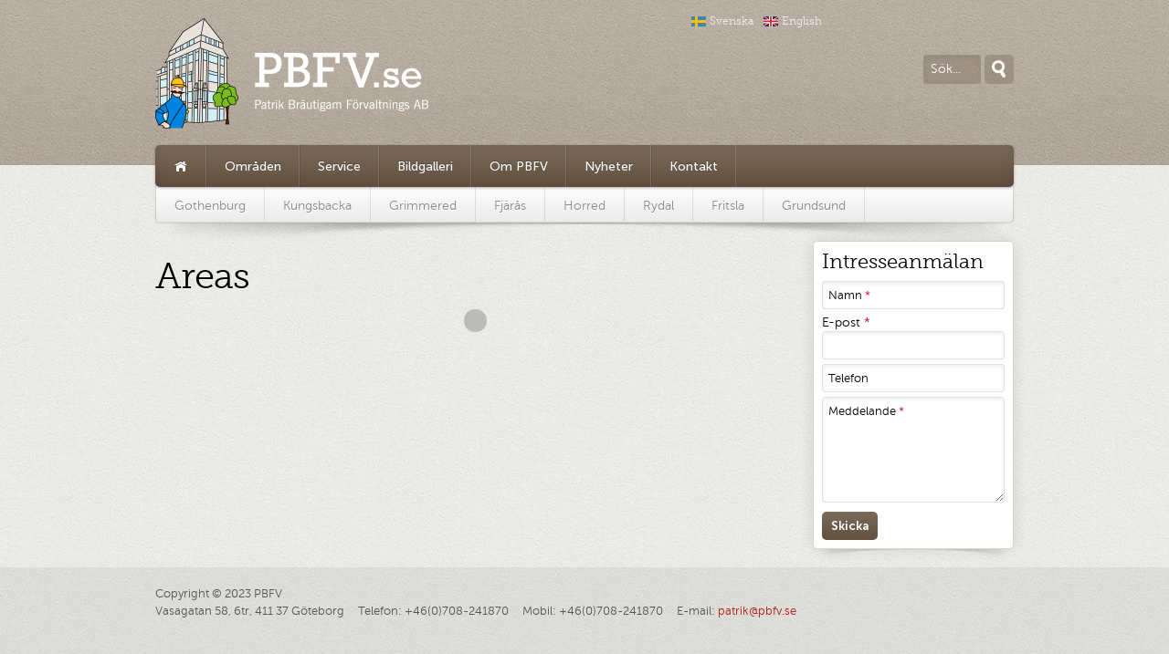

--- FILE ---
content_type: text/html; charset=utf-8
request_url: http://pbfv.se/sv/node/96
body_size: 4967
content:
<!DOCTYPE html PUBLIC "-//W3C//DTD XHTML+RDFa 1.0//EN"
  "http://www.w3.org/MarkUp/DTD/xhtml-rdfa-1.dtd">
<html xmlns="http://www.w3.org/1999/xhtml" xml:lang="sv" version="XHTML+RDFa 1.0" dir="ltr"
  xmlns:content="http://purl.org/rss/1.0/modules/content/"
  xmlns:dc="http://purl.org/dc/terms/"
  xmlns:foaf="http://xmlns.com/foaf/0.1/"
  xmlns:og="http://ogp.me/ns#"
  xmlns:rdfs="http://www.w3.org/2000/01/rdf-schema#"
  xmlns:sioc="http://rdfs.org/sioc/ns#"
  xmlns:sioct="http://rdfs.org/sioc/types#"
  xmlns:skos="http://www.w3.org/2004/02/skos/core#"
  xmlns:xsd="http://www.w3.org/2001/XMLSchema#">
<head profile="http://www.w3.org/1999/xhtml/vocab">

<meta http-equiv="Content-Type" content="text/html; charset=utf-8" />
<meta name="Generator" content="Drupal 7 (http://drupal.org)" />
<link rel="canonical" href="/sv/node/96" />
<link rel="shortlink" href="/sv/node/96" />
<title>Areas | PBFV</title>
<meta name="viewport" content="width = device-width, initial-scale = 1.0, maximum-scale = 2.0, minimum-scale = 1.0">
<link type="text/css" rel="stylesheet" href="http://pbfv.se/sites/default/files/css/css_Y3wvKcleKbcrbiksIzrX8ODbzsnN0PMubiP633HRFH8.css" media="all" />
<link type="text/css" rel="stylesheet" href="http://pbfv.se/sites/default/files/css/css_5HkQiKsPtoMK0yy_27UmDpmOaslFTUeazTwFk87F0Us.css" media="all" />
<link type="text/css" rel="stylesheet" href="http://pbfv.se/sites/default/files/css/css_pbjQJLooOnXv47XD86avecMhEw2OgRs64bUJBlBKlkk.css" media="all" />
<link type="text/css" rel="stylesheet" href="http://pbfv.se/sites/default/files/css/css_e0Oi8I1L8cGJ7KxcUbimLkO-ivlPDoZXuBZMWKAz5GY.css" media="print" />
<script type="text/javascript" src="http://pbfv.se/sites/default/files/js/js__hh6B0owIJkGrzB_6MrcJ0IcHogrKoZlo7tH1a0DJjU.js"></script>
<script type="text/javascript" src="http://pbfv.se/sites/default/files/js/js_ylbatIG2hSszhrZJJkogxWKunbMhbeEqu5JI85-zum4.js"></script>
<script type="text/javascript">
<!--//--><![CDATA[//><!--
var _gaq = _gaq || [];_gaq.push(["_setAccount", "UA-38269526-1"]);_gaq.push(["_trackPageview"]);(function() {var ga = document.createElement("script");ga.type = "text/javascript";ga.async = true;ga.src = ("https:" == document.location.protocol ? "https://ssl" : "http://www") + ".google-analytics.com/ga.js";var s = document.getElementsByTagName("script")[0];s.parentNode.insertBefore(ga, s);})();
//--><!]]>
</script>
<script type="text/javascript" src="http://pbfv.se/sites/default/files/js/js_-oEDdwe4XpUqUj4W0KJs96ENaXIrGvjBvIP-WYYBi54.js"></script>
<script type="text/javascript" src="http://pbfv.se/sites/default/files/js/js_xJw79xLh7hztBG6qfF2NxtVSVrNWxFgtA7Nh3LL3fno.js"></script>
<script type="text/javascript">
<!--//--><![CDATA[//><!--
jQuery.extend(Drupal.settings, {"basePath":"\/","pathPrefix":"sv\/","ajaxPageState":{"theme":"xstart","theme_token":"SIFamYuP2x-WoBHULY2zsCCnfd5PjUaXHckk1ykvMow","js":{"sites\/all\/modules\/jquery_update\/replace\/jquery\/1.7\/jquery.min.js":1,"misc\/jquery-extend-3.4.0.js":1,"misc\/jquery-html-prefilter-3.5.0-backport.js":1,"misc\/jquery.once.js":1,"misc\/drupal.js":1,"public:\/\/languages\/sv__tnvXVbU1tGVqilVE9Rb_FGMghq2b1CRJ0X-WWNnBgY.js":1,"sites\/all\/modules\/compact_forms\/compact_forms.js":1,"sites\/all\/modules\/webform\/js\/webform.js":1,"sites\/all\/modules\/googleanalytics\/googleanalytics.js":1,"0":1,"sites\/all\/modules\/extlink\/js\/extlink.js":1,"sites\/all\/themes\/xstart\/js\/jquery.jcarousel.min.js":1,"sites\/all\/themes\/xstart\/js\/jquery.bigBang.js":1,"sites\/all\/themes\/xstart\/js\/smartresize.js":1,"sites\/all\/themes\/xstart\/js\/modernizr.custom.js":1,"sites\/all\/themes\/xstart\/js\/jquery.cycle.all.min.js":1,"sites\/all\/themes\/xstart\/js\/jquery.easing.1.3.js":1,"sites\/all\/themes\/xstart\/js\/jquery.equalheights.js":1,"sites\/all\/themes\/xstart\/js\/jquery.imagesloaded.min.js":1,"sites\/all\/themes\/xstart\/js\/harvey.js":1,"sites\/all\/themes\/xstart\/js\/jquery.swipebox.min.js":1,"sites\/all\/themes\/xstart\/js\/script.js":1},"css":{"modules\/system\/system.base.css":1,"modules\/system\/system.menus.css":1,"modules\/system\/system.messages.css":1,"modules\/system\/system.theme.css":1,"modules\/comment\/comment.css":1,"modules\/field\/theme\/field.css":1,"modules\/node\/node.css":1,"modules\/search\/search.css":1,"modules\/user\/user.css":1,"sites\/all\/modules\/video_filter\/video_filter.css":1,"sites\/all\/modules\/extlink\/css\/extlink.css":1,"sites\/all\/modules\/views\/css\/views.css":1,"sites\/all\/modules\/ctools\/css\/ctools.css":1,"sites\/all\/modules\/compact_forms\/compact_forms.css":1,"sites\/all\/modules\/webform\/css\/webform.css":1,"modules\/locale\/locale.css":1,"sites\/all\/themes\/xstart\/css\/reset.css":1,"sites\/all\/themes\/xstart\/css\/drupal.css":1,"sites\/all\/themes\/xstart\/css\/base.css":1,"sites\/all\/themes\/xstart\/css\/swipebox.css":1,"sites\/all\/themes\/xstart\/css\/theme.css":1,"sites\/all\/themes\/xstart\/css\/wysiwyg.css":1,"sites\/all\/themes\/xstart\/css\/responsive.css":1,"sites\/all\/themes\/xstart\/misc\/vertical-tabs.css":1,"sites\/all\/themes\/xstart\/modules\/comment\/comment.css":1,"sites\/all\/themes\/xstart\/modules\/filter\/filter.css":1,"sites\/all\/themes\/xstart\/modules\/node\/node.css":1,"sites\/all\/themes\/xstart\/modules\/user\/user.css":1,"sites\/all\/themes\/xstart\/modules\/system\/system.admin.css":1,"sites\/all\/themes\/xstart\/modules\/system\/system.base.css":1,"sites\/all\/themes\/xstart\/modules\/system\/system.menus.css":1,"sites\/all\/themes\/xstart\/modules\/system\/system.messages.css":1,"sites\/all\/themes\/xstart\/modules\/system\/system.theme.css":1,"sites\/all\/themes\/xstart\/modules\/contrib\/ctools\/css\/ctools.css":1,"sites\/all\/themes\/xstart\/css\/print.css":1}},"compactForms":{"forms":["user-login-form","webform-client-form-38","webform-client-form-107"],"stars":1},"urlIsAjaxTrusted":{"\/sv\/web-form\/38":true,"\/sv\/node\/96":true},"googleanalytics":{"trackOutbound":1,"trackMailto":1,"trackDownload":1,"trackDownloadExtensions":"7z|aac|arc|arj|asf|asx|avi|bin|csv|doc|exe|flv|gif|gz|gzip|hqx|jar|jpe?g|js|mp(2|3|4|e?g)|mov(ie)?|msi|msp|pdf|phps|png|ppt|qtm?|ra(m|r)?|sea|sit|tar|tgz|torrent|txt|wav|wma|wmv|wpd|xls|xml|z|zip"},"extlink":{"extTarget":"_blank","extClass":0,"extLabel":"(link is external)","extImgClass":0,"extIconPlacement":"append","extSubdomains":1,"extExclude":"","extInclude":"","extCssExclude":"","extCssExplicit":"","extAlert":0,"extAlertText":"This link will take you to an external web site. We are not responsible for their content.","mailtoClass":0,"mailtoLabel":"(link sends e-mail)","extUseFontAwesome":false}});
//--><!]]>
</script>
<!-- <script type="text/javascript" src="http://s7.addthis.com/js/250/addthis_widget.js#pubid=xa-504e00e3491ff161"></script> -->
<link rel="image_src" href="http://pbfv.se/sites/all/themes/xstart/logo.png" />
</head>
<body class="html not-front not-logged-in one-sidebar sidebar-first page-node page-node- page-node-96 node-type-page i18n-sv section-node" >


<div id="page">
	<div class="page_background">
		<div class="inner">
	
		  <div id="header" class="clearfix">
		    <a href="/sv" title="Hem" rel="home" id="logo"><img src="/sites/all/themes/xstart/logo.png" alt="Hem" /></a>
		    <div id="header-content">
		    	  <div class="region region-header">
    <div id="block-locale-language" class="block block-locale first odd">
	<div class="block_inner">
	  	  	  	
	  <div class="content clearfix">
	    <ul class="language-switcher-locale-url"><li class="sv first"><a href="/sv/omraden" class="language-link" xml:lang="sv" title="Områden">Svenska</a></li>
<li class="en last"><a href="/en/areas" class="language-link" xml:lang="en" title="Areas">English</a></li>
</ul>	  </div>
	</div>
</div>	<div id="block-search-form" class="block block-search last even">
	<div class="block_inner">
	  	  	  	
	  <div class="content clearfix">
	    <form action="/sv/node/96" method="post" id="search-block-form" accept-charset="UTF-8"><div><div class="container-inline">
      <h2 class="element-invisible">Sökformulär</h2>
    <div class="form-item form-type-textfield form-item-search-block-form">
 <input onfocus="if(this.value == &#039;Sök...&#039;) {this.value = &#039;&#039;;}" onblur="if(this.value == &#039;&#039;) {this.value = &#039;Sök...&#039;;}" type="text" id="edit-search-block-form--2" name="search_block_form" value="Sök..." size="15" maxlength="128" class="form-text" />
</div>
<div class="form-actions form-wrapper" id="edit-actions--2"><input type="submit" id="edit-submit--2" name="op" value="Sök" class="form-submit" /></div><input type="hidden" name="form_build_id" value="form-Kb7FjxLfPFbLpkxP2CitrFeWJqNdfb5B5zYjkp9uR7s" />
<input type="hidden" name="form_id" value="search_block_form" />
</div>
</div></form>	  </div>
	</div>
</div>	  </div><!-- /.region -->
		 		</div>
		  </div>
		
		  		    <div id="navigation">
		        <div class="region region-navigation">
    <div id="block-menu-block-1" class="block block-menu-block first odd">
	<div class="block_inner">
	  	  	  	
	  <div class="content clearfix">
	    <div class="menu-block-wrapper menu-block-1 menu-name-main-menu parent-mlid-0 menu-level-1">
  <ul class="menu clearfix"><li class="first leaf has-children menu-mlid-1188 odd"><a href="/sv/lediga-lokaler" title="Lediga lokaler">Lediga lokaler</a></li>
<li class="leaf has-children menu-mlid-1459 even"><a href="/sv/omraden">Områden</a></li>
<li class="leaf menu-mlid-1190 odd"><a href="/sv/service" title="Service">Service</a></li>
<li class="leaf menu-mlid-1177 even"><a href="/sv/bildgalleri">Bildgalleri</a></li>
<li class="leaf menu-mlid-1187 odd"><a href="/sv/om-pbfv" title="Om PBFV">Om PBFV</a></li>
<li class="leaf menu-mlid-904 even"><a href="/sv/nyheter">Nyheter</a></li>
<li class="leaf menu-mlid-497 odd"><a href="/sv/kontakt">Kontakt</a></li>
<li class="leaf has-children menu-mlid-2321 even"><a href="/sv/node/147">Vacant Premises</a></li>
<li class="leaf has-children active-trail active menu-mlid-1563 odd"><a href="/sv/node/96" class="active-trail active">Areas</a></li>
<li class="leaf menu-mlid-2322 even"><a href="/sv/node/148">Services for tenants</a></li>
<li class="leaf menu-mlid-1560 odd"><a href="/sv/node/93">Image gallery</a></li>
<li class="leaf menu-mlid-2323 even"><a href="/sv/node/149">About PBFV</a></li>
<li class="leaf menu-mlid-1564 odd"><a href="/sv/node/104">News</a></li>
<li class="last leaf menu-mlid-1565 even"><a href="/sv/node/105">Contact</a></li>
</ul></div>
	  </div>
	</div>
</div>	<div id="block-menu-block-2" class="block block-menu-block last even">
	<div class="block_inner">
	  	  	  	
	  <div class="content clearfix">
	    <div class="menu-block-wrapper menu-block-2 menu-name-main-menu parent-mlid-0 menu-level-2">
  <ul class="menu clearfix"><li class="first leaf has-children menu-mlid-2325 odd"><a href="/sv/node/151">Gothenburg</a></li>
<li class="leaf has-children menu-mlid-2326 even"><a href="/sv/node/152">Kungsbacka</a></li>
<li class="leaf has-children menu-mlid-2327 odd"><a href="/sv/node/153">Grimmered</a></li>
<li class="leaf has-children menu-mlid-2328 even"><a href="/sv/node/154">Fjärås</a></li>
<li class="leaf has-children menu-mlid-2329 odd"><a href="/sv/node/155">Horred</a></li>
<li class="leaf has-children menu-mlid-2330 even"><a href="/sv/node/156">Rydal</a></li>
<li class="leaf has-children menu-mlid-2331 odd"><a href="/sv/node/157">Fritsla</a></li>
<li class="last leaf has-children menu-mlid-2332 even"><a href="/sv/node/158">Grundsund</a></li>
</ul></div>
	  </div>
	</div>
</div>	  </div><!-- /.region -->
		    </div>
		  		
		  		
		  <div id="main" class="clearfix">
		
		    <div id="content" class="column">

		    
		      		      <a id="main-content"></a>
		      		      		        <h1 class="title" id="page-title">Areas</h1>
		      		      		      		      		      		      		        <div class="region region-content">
    

<div id="block-system-main" class="block block-system first odd">
	<div class="block_inner">
	  	  	  	
	  <div class="content clearfix">
	    <div id="node-96" class="node node-page view-mode-full clearfix" about="/sv/node/96" typeof="foaf:Document">

  
      <span property="dc:title" content="Areas" class="rdf-meta element-hidden"></span><span property="sioc:num_replies" content="0" datatype="xsd:integer" class="rdf-meta element-hidden"></span>
  
  
  <div class="content prose">
      </div>

  
  
</div>	  </div>
	</div>
</div>

<div id="block-block-6" class="block block-block last even">
	<div class="block_inner">
	  	  	    <h2 class="block-title">Dela på...</h2>
	  	  	
	  <div class="content clearfix">
	    <div class="addthis_toolbox addthis_default_style ">
<a class="addthis_button_facebook"></a>
<a class="addthis_button_twitter"></a>
<a class="addthis_button_linkedin"></a>
<a class="addthis_button_google_plusone_share"></a>
<a class="addthis_button_email"></a>
</div>	  </div>
	</div>
</div>	  </div><!-- /.region -->
		      		    </div>
		
		      <div class="region region-sidebar-first column sidebar">
    <div id="block-webform-client-block-38" class="block block-webform first last odd">
	<div class="block_inner">
	  	  	    <h2 class="block-title">Intresseanmälan</h2>
	  	  	
	  <div class="content clearfix">
	    <form class="webform-client-form" enctype="multipart/form-data" action="/sv/web-form/38" method="post" id="webform-client-form-38" accept-charset="UTF-8"><div><div class="form-item webform-component webform-component-textfield" id="webform-component-namn">
  <label for="edit-submitted-namn">Namn <span class="form-required" title="Detta fält är obligatoriskt.">*</span></label>
 <input type="text" id="edit-submitted-namn" name="submitted[namn]" value="" size="60" maxlength="128" class="form-text required" />
</div>
<div class="form-item webform-component webform-component-email" id="webform-component-e-post">
  <label for="edit-submitted-e-post">E-post <span class="form-required" title="Detta fält är obligatoriskt.">*</span></label>
 <input class="email form-text form-email required" type="email" id="edit-submitted-e-post" name="submitted[e_post]" size="60" />
</div>
<div class="form-item webform-component webform-component-textfield" id="webform-component-telefon">
  <label for="edit-submitted-telefon">Telefon </label>
 <input type="text" id="edit-submitted-telefon" name="submitted[telefon]" value="" size="60" maxlength="128" class="form-text" />
</div>
<div class="form-item webform-component webform-component-textarea" id="webform-component-meddelande">
  <label for="edit-submitted-meddelande">Meddelande <span class="form-required" title="Detta fält är obligatoriskt.">*</span></label>
 <div class="form-textarea-wrapper"><textarea id="edit-submitted-meddelande" name="submitted[meddelande]" cols="60" rows="5" class="form-textarea required"></textarea></div>
</div>
<input type="hidden" name="details[sid]" />
<input type="hidden" name="details[page_num]" value="1" />
<input type="hidden" name="details[page_count]" value="1" />
<input type="hidden" name="details[finished]" value="0" />
<input type="hidden" name="form_build_id" value="form-B31Pt8OvMdei27kIXhTosRs0IrDs105xUjunN4ak_EU" />
<input type="hidden" name="form_id" value="webform_client_form_38" />
<div class="form-actions form-wrapper" id="edit-actions"><input type="submit" id="edit-submit" name="op" value="Skicka" class="form-submit" /></div></div></form>	  </div>
	</div>
</div>	  </div>
		    			</div>
		</div>
  </div>
</div>


<div id="footer">
	<div class="inner">
		<p>Copyright &copy; 2023 PBFV</p>
  	  <div class="region region-footer">
    <div id="block-views-contact-info-block" class="block block-views first last odd">
	<div class="block_inner">
	  	  	  	
	  <div class="content clearfix">
	    <div class="view view-contact-info view-id-contact_info view-display-id-block view-dom-id-d2067873cd4baf82297d04b3733700aa clearfix">
        
  
  
      <div class="view-content">
        <div class="views-row views-row-1 views-row-odd views-row-first views-row-last clearfix">
    <div class="views-row-inner clearfix">
  
  <div class="views-field views-field-field-address"><div class="field-content">Vasagatan 58, 6tr, 411 37 Göteborg</div></div>  
  <div class="views-field views-field-field-phone"><span class="views-label views-label-field-phone">Telefon: </span>+46(0)708-241870</div>  
  <div class="views-field views-field-field-mobile"><span class="views-label views-label-field-mobile">Mobil: </span>+46(0)708-241870</div>  
  <div class="views-field views-field-php"><span class="views-label views-label-php">E-mail: </span><span class="field-content"><a href="mailto:patrik@pbfv.se">patrik@pbfv.se</a></span></div>  
  <div class="views-field views-field-edit-node"><span class="field-content"></span></div></div>  </div>
    </div>
  
  
  
  
  
  
</div>	  </div>
	</div>
</div>	  </div><!-- /.region -->
	</div>
</div>



</body>

</html>

--- FILE ---
content_type: text/css
request_url: http://pbfv.se/sites/default/files/css/css_pbjQJLooOnXv47XD86avecMhEw2OgRs64bUJBlBKlkk.css
body_size: 78000
content:
html,body,div,span,applet,object,iframe,h1,h2,h3,h4,h5,h6,p,blockquote,pre,a,abbr,acronym,address,big,cite,code,del,dfn,em,font,img,ins,kbd,q,s,samp,small,strike,strong,sub,sup,tt,var,b,u,i,center,dl,dt,dd,ol,ul,li,fieldset,form,input,select,textarea,label,legend,table,caption,tbody,tfoot,thead,tr,th,td{margin:0px;padding:0px;border:0px;outline:0px;font-size:100%;vertical-align:baseline;background:transparent;line-height:inherit;}ol,ul,ul,ul li{list-style:none;}blockquote,q{quotes:none;}blockquote:before,blockquote:after,q:before,q:after{content:'';content:none;}:focus{outline:0px;}ins{text-decoration:none;}del{text-decoration:line-through;}table{border-collapse:collapse;border-spacing:0px;}input,select,textarea,body{font:13px/20px "Helvetica Neue",Helvetica,Arial,sans-serif;}
.node div.links{visibility:hidden;}.node:hover div.links{visibility:visible;}#blocks td.region{font-weight:bold;}#blocks tr.region-message{font-weight:normal;color:#999;}#blocks tr.region-populated{display:none;}#blocks .block-region{padding:4px 6px;background-color:transparent;border:1px dashed #ccc;}.node-form .form-wrapper,.node-form .form-item{border:rgba(0,0,0,0.12) 1px solid;background:#fff;border-radius:5px;box-shadow:0 0 10px 0 rgba(0,0,0,0.1);padding:10px;margin:0 0 10px 0;}.page-node-add-partner .node-form .form-item-promote,.page-node-add-social-media .node-form .form-item-promote,.page-node-add-person .node-form .form-item-promote,.page-node-add-gallery .node-form .form-item-promote,.node-form .form-item-sticky{display:none;}.node-form .form-wrapper .form-wrapper,.node-form .form-item .form-item,.node-form .form-wrapper .form-item,.node-form .form-wrapper .form-wrapper:hover,.node-form .form-item .form-item:hover,.node-form .form-wrapper .form-item:hover{background:none;padding:0;border:none;box-shadow:none;margin:0;}.node-form .form-text,.node-form .form-textarea{display:block;width:90%;border-radius:3px;box-shadow:0 2px 5px 0 rgba(0,0,0,0.1) inset;}.node-form .form-select{border-radius:3px;-moz-border-radius:3px;-webkit-border-radius:3px;}.node-form fieldset{margin-bottom:0;}.node-form .form-wrapper .filter-wrapper,.node-form .form-wrapper .filter-wrapper:hover{padding-top:10px;}.node-form .form-wrapper{position:relative;}.node-form .description{width:14px;height:24px;background:url(/sites/all/themes/xstart/images/icon_help.gif) 0 0 no-repeat;position:absolute;top:10px;right:10px;}.node-form .description:hover{}.node-form .description .inner_description{background:#f8f6e3;padding:5px 9px;border-radius:5px;border:#dddbc6 1px solid;height:1px;display:none;overflow:hidden;position:absolute;top:0;right:20px;width:300px;z-index:999999;box-shadow:0 0 20px 0 rgba(0,0,0,0.2);}.node-form .description:hover .inner_description{display:block;height:auto;}.text-summary-wrapper-processed{margin-bottom:10px;}.text-summary-wrapper .description{display:none;}.node-form div.vertical-tabs fieldset .fieldset-wrapper > div,.node-form div.vertical-tabs fieldset .fieldset-wrapper > div:hover{border:#ddd 1px solid;padding:10px;margin-top:5px;}#edit-xmlsitemap .description{display:none;}div.tabs{margin-bottom:15px;}ul.tabs li{float:left;margin:0 3px 3px 0;}ul.tabs li a{color:#6b6b6b;float:left;display:block;font-size:12px;padding:6px 10px 5px;background-color:#eee;background-image:-webkit-gradient(linear,left bottom,left top,color-stop(0.04,#e3e3e3),color-stop(0.52,#f5f5f5));background-image:-moz-linear-gradient(center bottom,#e3e3e3 4%,#f5f5f5 52%);background-image:linear-gradient(center bottom,#e3e3e3 4%,#f5f5f5 52%);text-shadow:#f9f9f9 0 -1px 0;border-bottom:1px solid #cecece;border-radius:5px;-moz-border-radius:5px;-webkit-border-radius:5px;}ul.tabs li a:hover{color:#515151;background-color:#dbdbdb;background-image:-webkit-gradient(linear,left bottom,left top,color-stop(0.04,#dbdbdb),color-stop(0.52,#f0f0f0));background-image:-moz-linear-gradient(center bottom,#dbdbdb 4%,#f0f0f0 52%);background-image:linear-gradient(center bottom,#dbdbdb 4%,#dbdbdb 52%);border-color:#c4c4c4;text-decoration:none;}ul.tabs li a.active{color:#fff;background:#000;border-color:#000;text-decoration:none;text-shadow:none;}div.compact-link a,ul.action-links li a{background:#3F92BC;color:#fff;padding:5px 10px;border-radius:13px;-moz-border-radius:13px;-webkit-border-radius:13px;}div.compact-link a:hover,ul.action-links li a:hover{text-decoration:none;background:#2e7da5;}ul.action-links li{display:inline;}.action-links{margin-bottom:15px;}.region-help{margin-bottom:15px;}div.compact-link{margin-bottom:15px;padding-bottom:5px;}div.admin-panel{margin-bottom:15px;padding-bottom:3px;border-bottom:1px solid #e2e2e2;}div.admin dt,.node-type-list dt,.admin-list dt{margin-top:5px;font-size:13px;}div.admin dd,.node-type-list dd,.admin-list dd{margin-bottom:13px;color:#727272;font-size:11px;line-height:16px;}div.admin-panel ul{margin:15px 0 15px 0;}div.admin-panel ul li{list-style-type:none;}div.admin .left{float:left;width:48%;}div.admin .right{float:right;width:48%;}#comments{margin-top:15px;}#comments .comment{padding:15px 0;border-top:1px solid #ddd;}#comments .comment-footer{font-size:10px;}#comments .submitted{float:left;}#comments .links{float:right;visibility:hidden;}#comments .comment:hover .links{visibility:visible;}#comments .new{background-color:#e6fcb6;padding:1px 6px 3px;}#comments .form-text{width:50%;}#comments .form-textarea{width:98%;}#comments .item-list{margin-bottom:15px;padding-top:15px;border-top:1px solid #ddd;}div.block.with-block-editing{position:relative;}div.block.with-block-editing div.edit{display:none;position:absolute;right:0;top:0;z-index:40;padding:0 6px;font-size:11px;background-color:#fff;}div.block.with-block-editing:hover div.edit{display:block;}.ui-widget{font-family:inherit;}.theme-selector{padding:15px 0;border-bottom:1px solid #E2E2E2;}.theme-selector h3{font-weight:normal;}.theme-default h3{font-weight:bold;}.system-themes-list{margin-bottom:15px;}.system-themes-list h2{margin-bottom:0;}.system-themes-list .theme-selector .screenshot,.system-themes-list .theme-selector .no-screenshot{float:left;margin:0 20px 0 0;}.theme-selector .screenshot,.theme-selector .no-screenshot{border:1px solid #e0e0d8;padding:2px;vertical-align:bottom;width:294px;height:219px;line-height:219px;text-align:center;}.system-themes-list-disabled .screenshot,.system-themes-list-disabled .no-screenshot{width:150px;height:auto;}.theme-default .screenshot{border:1px solid #aaa;}.theme-selector .incompatible{margin-top:10px;font-weight:bold;}.theme-selector .operations{margin:10px 0 0 0;padding:0;}.theme-selector .operations li{float:left;margin:0;padding:0 0.7em;list-style-type:none;border-right:1px solid #cdcdcd;}.theme-selector .operations li.last{padding:0 0 0 0.7em;border-right:none;}.theme-selector .operations li.first{padding:0 0.7em 0 0;}.element-invisible{display:none;}table.system-status-report th,table.system-status-report td{border-color:#fff;}body.drag{cursor:move;}th.active img{display:inline;}td.active{background-color:#ddd;}td.checkbox,th.checkbox{text-align:center;}thead th{text-align:auto;}div.messages,div.warning{border:1px solid;margin:0 0 15px;padding:8px 10px;border-radius:5px;-moz-border-radius:5px;-webkit-border-radius:5px;}div.messages{background:#ecf9de;border-color:#d8f0c0;background-repeat:no-repeat;background-position:8px 8px;padding-left:35px;}.error{color:#e55;}.warning{color:#e09010;}.ok{color:#008000;}div.error,div.warning,div.ok,table tr.error,table tr.warning,table tr.ok,table.update tr .project{background-repeat:no-repeat;background-position:8px 8px;padding-left:35px;}div.error,table tr.error .project{border:1px solid #f8b7b7;}div.warning,table tr.warning .project{border:1px solid #f7eeb2;}div.ok,table tr.ok .project{border:1px solid #d8f0c0;}div.error,table tr.error,table tr.error .project{background-color:#fcc;background-image:url(/sites/all/themes/xstart/images/icon-error.png);color:#000;}div.warning,table tr.warning,table tr.warning .project{background-color:#fefadc;background-image:url(/sites/all/themes/xstart/images/icon-warning.png);color:#000;}div.ok,div.status,table tr.ok,table tr.ok .project{background-color:#ecf9de;background-image:url(/sites/all/themes/xstart/images/icon-info.png);color:#000;}table tr.error.merge-up,table tr.warning.merge-up,table tr.ok.merge-up{background-image:none;}table tr.error.merge-up td,table tr.warning.merge-up td,table tr.ok.merge-up td{padding-left:35px;}table.update th,table.update td,table.update tr{padding:0;border:none;}table.update tr.odd,table.update tr.even{background:none;padding-bottom:20px;}table.update tr td{padding-bottom:20px;}table.update .project{font-size:13px;padding:7px 5px 5px 35px;background-position:5px 50%;border-radius:5px;-moz-border-radius:5px;-webkit-border-radius:5px;}table.update .project.unknown{background:#f4f4f4;border:1px solid #e8e8e8;}table.update .icon{display:none;}table.update .version-status{padding:7px 10px;font-size:11px;}table.update tr table.version-recommended,table.update tr.warning table.version-recommended{background:none;}table.update .versions td,table.update .info{font-size:11px;padding:5px;background:none;color:#737373;vertical-align:top;}table.update .versions table{margin-bottom:0;}table.update .versions .version-title{width:150px;padding-left:35px;}table.update .versions .version-details{width:200px;}table.update .info{padding-left:35px;}table.update .versions .version-status{padding:0 5px 0 0;}table#admin-dblog tr.dblog-warning td.icon{background-image:url(/sites/all/themes/xstart/images/icon-warning.png);}table#admin-dblog tr.dblog-error td.icon{background-image:url(/sites/all/themes/xstart/images/icon-error.png);}table#admin-dblog tr.dblog-notice td.icon,table#admin-dblog tr.dblog-info td.icon{background-image:url(/sites/all/themes/xstart/images/icon-info.png);}.system-status-report{}.system-status-report .form-item,.system-status-report .form-checkboxes,.system-status-report .form-radios{margin:8px 0;padding:0;}.system-status-report .form-radio,.system-status-report .form-checkbox{vertical-align:middle;}.system-status-report tr.odd .form-item,.system-status-report tr.even .form-item{margin:0;}.system-status-report .form-item input.error,.system-status-report .form-item textarea.error,.system-status-report .form-item select.error{border:1px solid red;}.system-status-report .form-item label{display:block;}.system-status-report .form-item label.option{display:inline;font-weight:normal;}.system-status-report .form-checkboxes,.form-radios{margin:10px 0;}.system-status-report .form-checkboxes .form-item,.form-radios .form-item{margin:4px 0;}.system-status-report .description{color:#777;font-size:11px;line-height:15px;margin-top:4px;}.system-status-report .marker,.form-required{color:#c03;}.system-status-report .more-link,.system-status-report .more-help-link{text-align:right;}.system-status-report .nowrap{white-space:nowrap;}.system-status-report .item-list .pager{margin:0;clear:both;text-align:left;}.system-status-report .item-list .pager li{display:inline;}.system-status-report dl.multiselect dt,.system-status-report dl.multiselect dd{float:left;margin-right:10px;}.system-status-report dl.multiselect dd.b,.system-status-report dl.multiselect dd.b .form-item,.system-status-report dl.multiselect dd.b select{width:14em;}.system-status-report dl.multiselect dd.a,.system-status-report dl.multiselect dd.a .form-item{width:8em;}.system-status-report dl.multiselect .form-item{margin:0;margin-bottom:6px;}.system-status-report .container-inline div,.system-status-report .container-inline label{display:inline;}.system-status-report .element-invisible,.system-status-report .container-inline .element-invisible{display:none;}.exposed-filters{background:#f5f5f5;padding:15px;}.exposed-filters .filters{float:left;}.exposed-filters .form-item{float:left;padding:0 10px 0 0;margin:0;}.exposed-filters .form-actions{float:left;padding-top:17px;}#main div.add-or-remove-shortcuts{float:right;overflow:hidden;padding:0;margin-bottom:10px;}#main div.add-or-remove-shortcuts a span.icon{margin-left:0;}ul.menu,ul.menu li{margin:0;padding:0;list-style:none;}ul.menu ul{padding-left:15px;}td.menu-disabled{background:#ccc;}ul.links{margin:0;padding:0;}ul.links.inline{display:inline;}ul.links li{display:inline;float:left;list-style-type:none;margin:0;padding:0 10px 0 0;}ul.links li.last{padding:0;}html.js fieldset.collapsed .fieldset-wrapper{display:none;}html.js fieldset.collapsed legend{display:block;}html.js fieldset.collapsible legend a{padding-left:15px;background:url(/misc/menu-expanded.png) 5px 75% no-repeat;}html.js fieldset.collapsed legend a{background-image:url(/misc/menu-collapsed.png);background-position:5px 50%;}html.js fieldset.collapsible legend a{display:block;}html.js fieldset.collapsible{margin-bottom:4px;}html.js fieldset.collapsible .fieldset-wrapper{overflow:auto;}#autocomplete{position:absolute;border:1px solid;overflow:hidden;z-index:100;}#autocomplete li{background:#fff;color:#000;white-space:pre;cursor:default;}#autocomplete li.selected{background:#0072b9;color:#fff;}html.js input.throbbing{background:transparent url(/misc/throbber.gif) 100% -18px no-repeat;}html.js textarea{margin-bottom:0px;width:95%;display:block;}.draggable a.tabledrag-handle{cursor:move;float:left;margin-right:8px;text-decoration:none;}a.tabledrag-handle:hover{text-decoration:none;}a.tabledrag-handle .handle{height:13px;width:13px;margin-top:4px;background:url(/misc/draggable.png) 0px 0px no-repeat;}a.tabledrag-handle-hover .handle{background-position:0px -20px;}div.indentation{width:20px;height:20px;float:left;}div.tree-child{background:url(/misc/tree.png) no-repeat 10px 50%;}div.tree-child-last{background:url(/misc/tree-bottom.png) no-repeat 10px 50%;}div.tree-child-horizontal{background:url(/misc/tree.png) no-repeat -10px 50%;}.progress{font-weight:bold;}.progress .bar{background:#fff url(/misc/progress.gif);border:1px solid #035;height:18px;}.progress .filled{background:#07b;height:18px;width:0%;}.progress .percentage{float:right;}.progress-disabled{float:left;}.ahah-progress{float:left;}.ahah-progress .throbber{width:15px;height:15px;margin:4px;background:transparent url(/misc/throbber.gif) 0px -18px no-repeat;float:left;}.ahah-progress-bar{width:16em;}#first-time strong{display:block;}tr.selected td{background:#ffc;}table.sticky-header{margin-top:0px;background:#fff;}#clean-url.install{display:none;}html.js .js-hide{display:none;}#system-modules div.incompatible,#system-themes-form div.incompatible{font-weight:bold;}span.password-strength,span.password-confirm{visibility:hidden;}div.password-description{max-width:500px;}#permissions td.module{font-weight:bold;}#permissions td.permission{padding-left:20px;}.profile dt{font-weight:bold;}.profile dd{margin:0;}#toolbar{font-family:arial,helvetica,sans-serif;box-shadow:0 3px 5px rgba(0,0,0,0.2);-moz-box-shadow:0 3px 5px rgba(0,0,0,0.2);-webkit-box-shadow:0 3px 5px rgba(0,0,0,0.2);}#module-filter-wrapper .form-checkboxes .form-item input,#module-filter-wrapper .form-checkboxes .form-item label{float:none;padding:0;margin:0;}.bue-ui{margin-bottom:4px;}.bue-button{margin-right:4px;padding:1px;border:1px solid #ccc;vertical-align:bottom;}#admin-menu{position:fixed;font-family:arial,sans-serif;box-shadow:0 3px 10px rgba(0,0,0,0.4);}.link-field-subrow .form-item{margin-top:0;}.filefield-element{margin:0;}.filefield-element .imagefield-text{max-width:40em;}.filefield-element .imagefield-preview img{width:70px;}.filefield-element .widget-edit .form-item{margin:0 0 8px;}#views-ui-edit-view-form{margin:10px 0;}#views-ui-edit-view-form fieldset{display:none;}.views-tabset .extra input{font-size:11px;margin:5px 0;padding:2px 5px;}.views-exposed-widget .form-submit{margin-top:1.7em;}.views-field .views-label,.views-field .field-content{display:inline;}.views-displays input.form-submit{color:#2f2f2f;}.views-displays .secondary li a:hover{color:#2f2f2f;}.views-displays .secondary li.active a{color:#fff;border-color:#3c3c3c;background-color:#eee;background-image:-webkit-gradient(linear,left bottom,left top,color-stop(0.04,#3c3c3c),color-stop(0.52,#5d5d5d));background-image:-moz-linear-gradient(center bottom,#3c3c3c 4%,#5d5d5d 52%);background-image:linear-gradient(center bottom,#3c3c3c 4%,#f5f5f5 52%);text-shadow:0 -1px 0 #6c6c6c;}.views-ui-dialog{border:none;box-shadow:0 0 6px rgba(0,0,0,0.1);padding:10px;font-family:arial,sans-serif;font-size:11px;background:#fff;border-radius:5px;-moz-border-radius:5px;-webkit-border-radius:5px;}.views-ui-dialog .ui-dialog-titlebar{border:none;}.views-ui-dialog a.ui-dialog-titlebar-close{width:20px;height:20px;border:none !important;border-radius:0;right:0;padding:0;background:url(/sites/all/themes/xstart/images/icon-close.png) no-repeat 0 0 !important;}.views-ui-dialog #views-ajax-title,.views-ui-dialog .views-override,.views-ui-dialog .form-buttons{background:#f7f7f7;}.views-ui-dialog .views-override{padding:8px 13px;}.views-ui-dialog .views-override label{margin-right:6px;}.views-ui-dialog #edit-options{border:none;}.views-ui-dialog.ui-widget input,.views-ui-dialog.ui-widget select,.views-ui-dialog.ui-widget textarea,.views-ui-dialog.ui-widget button{font:12px arial,sans-serif;}#views-bulk-operations-dropdown,#views-bulk-operations-submit,#views-bulk-operations-select .form-item{margin:0;padding:0;}#views-bulk-operations-dropdown{margin-right:10px;}.draggable-table{font-size:11px;border-top:1px solid #ddd;border-collapse:collapse;}.draggable-table tr{border-bottom:1px solid #ddd;}.draggable-table td{background:none;border:none;}.draggable-table select,.draggable-table thead,.draggable-table .warning{display:none;}.draggable-table a.tabledrag-handle,.draggable-table a.tabledrag-handle .handle{margin:0 5px 0 0;}.draggable-table td.views-field-value0{width:15px;}.tabledrag-toggle-weight-wrapper{display:none;}.webform-submission-info{padding:0;}form.compact-form .compact-form-label{top:7px;left:7px;}div.vertical-tabs{border:rgba(0,0,0,0.12) 1px solid;background:#fff;border-radius:5px;box-shadow:0 0 10px 0 rgba(0,0,0,0.1);padding:12px 15px 12px;margin:0 0 12px 0;}div.vertical-tabs .vertical-tabs-list{float:left;line-height:16px;width:25%;list-style:none;margin:0;padding:0;}div.vertical-tabs .vertical-tabs-panes{float:right;width:75%;}div.vertical-tabs .vertical-tabs-pane{padding-left:20px;}div.vertical-tabs .vertical-tab-button a{border-right:1px solid #ddd;display:block;padding:10px 12px;-moz-border-radius:3px 0 0 3px;}div.vertical-tabs .selected a{color:#000;background:#eee;}div.vertical-tabs .vertical-tab-button .summary{display:none;}div.vertical-tabs .form-item,div.vertical-tabs .form-item:hover{padding:0;margin:10px 0 15px;background:none;border:none;}div.vertical-tabs .form-wrapper,div.vertical-tabs .form-wrapper:hover{margin:10px 0 15px;background:none;border:none;box-shadow:none;}div.vertical-tabs fieldset,div.vertical-tabs fieldset.form-wrapper{background:none;border:none;box-shadow:none;margin-bottom:10px;}.node-form div.vertical-tabs fieldset{background:none;border:none;box-shadow:none;}.node-form div.vertical-tabs fieldset:hover{margin-bottom:10px;}
ul.links:after,form:after,.clearfix:after,.clear-block:after,#block-views-persons-block .item-list:after{content:".";display:block;height:0;clear:both;visibility:hidden;}ul.inline:after{content:"";display:none;clear:none;}form,ul.links,.clearfix,.clear-block,#block-views-persons-block .item-list{display:inline-block;}form,ul.links,.clearfix,.clear-block,#block-views-persons-block .item-list{display:block;}table{width:100%;border-collapse:collapse;margin:0 0 15px;}table th,table td{text-align:left;vertical-align:middle;padding:8px;border-bottom:1px solid #ddd;}table tr.drag{background-color:#fffff0;}table tr.drag-previous{background-color:#ffffdd;}table tr.menu-disabled{opacity:0.6;}table td.active{background:transparent;}table td img.screenshot{display:block;}table th a{color:#000;}tr.odd,tr.even{background-color:#fafafa;}tr.even{background-color:#fff;}.node table tr.odd,.node table tr.even{background-color:#fff;}form,input,select,textarea,optgroup{font-size:100%;margin:0;padding:0;}label{display:block;}fieldset{margin:0 0 10px;padding:0;border:none;}legend{font-weight:bold;padding:0;margin:0;}optgroup{font-style:normal;}.form-item,.form-checkboxes,.form-radios{margin:8px 0;padding:0;}.form-type-radio label,.form-type-checkbox label{display:inline;}.form-type-radio .form-radio,.form-type-checkbox .form-checkbox{float:left;margin:2px 8px 0 0;}.element-invisible,.form-type-checkbox label.element-invisible{display:none;}.form-text{line-height:1;}.form-text,.form-textarea,.form-select{padding:7px;background:#fff;border-color:#e2e2e2;border-style:solid;border-width:1px;border-radius:3px;box-shadow:0 2px 5px 0 rgba(0,0,0,0.07) inset;}.form-text:hover,.form-textarea:hover,.form-select:hover,.form-item:hover .form-text,.form-item:hover .form-textarea,.form-item:hover .form-select{border-color:#cecece;}.form-text:focus,.form-textarea:focus,.form-select:focus{border-color:#cecece;}.webform-client-form .form-item{margin-top:0;margin-bottom:5px;}.webform-client-form .form-textarea,.webform-client-form .form-text{width:184px;}.webform-client-form #edit-actions{padding-top:5px;}input.form-submit{margin-right:5px;border-radius:5px;overflow:visible;padding:8px 10px;font-size:13px;line-height:15px;font-family:museosans_700,sans-serif;cursor:pointer;color:#fff;background:#61503e;background:-moz-linear-gradient(top,#7b6b5b 0%,#61503e 100%);background:-webkit-linear-gradient(top,#7b6b5b 0%,#61503e 100%);background:-o-linear-gradient(top,#7b6b5b 0%,#61503e 100%);background:-ms-linear-gradient(top,#7b6b5b 0%,#61503e 100%);background:linear-gradient(to bottom,#7b6b5b 0%,#61503e 100%);}html.js .views-ui-dialog textarea{width:100%;}html.js .views-ui-dialog fieldset.collapsible span.fieldset-legend{background:none;padding:0;}html.js .views-ui-dialog fieldset.collapsible a.fieldset-title{background-position:0 50%;padding-left:13px;}html.js .views-ui-dialog fieldset.collapsible span.summary{display:inline;margin:0;}html.js .views-ui-dialog fieldset .fieldset-wrapper{padding-left:15px;}html.js .views-ui-dialog fieldset.filter-wrapper{padding-top:10px;}html.js .views-ui-dialog fieldset.filter-wrapper .fieldset-wrapper{padding-left:0;}html.js .views-ui-dialog fieldset.filter-wrapper .filter-help{float:none;padding:0;display:inline;}html.js .views-ui-dialog fieldset.filter-wrapper .form-item{padding:0;margin:0;}
.swipebox{overflow:hidden!important;}#swipebox-overlay img{border:none!important;}#swipebox-overlay{width:100%;height:100%;position:fixed;top:0;left:0;z-index:99999!important;overflow:hidden;-webkit-user-select:none;-moz-user-select:none;user-select:none;}#swipebox-slider{height:100%;left:0;top:0;width:100%;white-space:nowrap;position:absolute;display:none;}#swipebox-slider .slide{background:url(/sites/all/themes/xstart/images/loader.gif) no-repeat center center;height:100%;width:100%;line-height:1px;text-align:center;display:inline-block;}#swipebox-slider .slide:before{content:"";display:inline-block;height:50%;width:1px;margin-right:-1px;}#swipebox-slider .slide img{display:inline-block;max-height:100%;max-width:100%;margin:0;padding:0;width:auto;height:auto;vertical-align:middle;}#swipebox-action,#swipebox-caption{position:absolute;left:0;z-index:999;height:50px;width:100%;}#swipebox-action{bottom:-50px;}#swipebox-action.visible-bars{bottom:0;}#swipebox-action.force-visible-bars{bottom:0!important;}#swipebox-caption{top:-50px;text-align:center;}#swipebox-caption.visible-bars{top:0;}#swipebox-caption.force-visible-bars{top:0!important;}#swipebox-action #swipebox-prev,#swipebox-action #swipebox-next,#swipebox-action #swipebox-close{background-image:url(/sites/all/themes/xstart/images/icons.png);background-repeat:no-repeat;border:none!important;text-decoration:none!important;cursor:pointer;position:absolute;width:50px;height:50px;top:0;}#swipebox-action #swipebox-close{background-position:15px 12px;left:40px;}#swipebox-action #swipebox-prev{background-position:-32px 13px;right:100px;}#swipebox-action #swipebox-next{background-position:-78px 13px;right:40px;}#swipebox-action #swipebox-prev.disabled,#swipebox-action #swipebox-next.disabled{filter:progid:DXImageTransform.Microsoft.Alpha(Opacity=30);opacity:0.3;}#swipebox-slider.rightSpring{-moz-animation:rightSpring 0.3s;-webkit-animation:rightSpring 0.3s;}#swipebox-slider.leftSpring{-moz-animation:leftSpring 0.3s;-webkit-animation:leftSpring 0.3s;}@-moz-keyframes rightSpring{0%{margin-left:0px;}50%{margin-left:-30px;}100%{margin-left:0px;}}@-moz-keyframes leftSpring{0%{margin-left:0px;}50%{margin-left:30px;}100%{margin-left:0px;}}@-webkit-keyframes rightSpring{0%{margin-left:0px;}50%{margin-left:-30px;}100%{margin-left:0px;}}@-webkit-keyframes leftSpring{0%{margin-left:0px;}50%{margin-left:30px;}100%{margin-left:0px;}}#swipebox-overlay{background:#0d0d0d;}#swipebox-action,#swipebox-caption{text-shadow:1px 1px 1px black;background-color:#0d0d0d;background-image:-webkit-gradient(linear,50% 0%,50% 100%,color-stop(0%,#0d0d0d),color-stop(100%,black));background-image:-webkit-linear-gradient(#0d0d0d,black);background-image:-moz-linear-gradient(#0d0d0d,black);background-image:-o-linear-gradient(#0d0d0d,black);background-image:linear-gradient(#0d0d0d,#000000);-webkit-box-shadow:0 1px 1px 1px #212121,inset 0 1px 1px 1px black;-moz-box-shadow:0 1px 1px 1px #212121,inset 0 1px 1px 1px black;box-shadow:0 1px 1px 1px #212121,inset 0 1px 1px 1px black;filter:progid:DXImageTransform.Microsoft.Alpha(Opacity=95);opacity:0.95;}#swipebox-action{-webkit-box-shadow:0 -1px -1px 1px #212121,inset 0 -1px -1px 1px black;-moz-box-shadow:0 -1px -1px 1px #212121,inset 0 -1px -1px 1px black;box-shadow:0 -1px -1px 1px #212121,inset 0 -1px -1px 1px black;}#swipebox-caption{color:white!important;font-size:15px;line-height:43px;font-family:Helvetica,Arial,sans-serif;display:none;}
@media (min-width:776px){#block-views-news-block-2{margin-top:277px;}}@media (max-width:775px){#block-views-news-block-2{margin-top:0px;}}.i18n-sv .menu-mlid-1566,.i18n-sv .menu-mlid-2322,.i18n-sv .menu-mlid-2323,.i18n-sv .menu-mlid-1564,.i18n-sv .menu-mlid-1565,.i18n-sv .menu-mlid-2321,.i18n-sv .menu-mlid-1560,.i18n-sv .menu-mlid-1563,.i18n-en .menu-mlid-1188,.i18n-en .menu-mlid-1459,.i18n-en .menu-mlid-1190,.i18n-en .menu-mlid-1177,.i18n-en .menu-mlid-1187,.i18n-en .menu-mlid-904,.i18n-en .menu-mlid-497{display:none !important;}@font-face{font-family:'museosans_300';src:url(/sites/all/themes/xstart/fonts/museosans_300-webfont.eot);src:local('#'),url(/sites/all/themes/xstart/fonts/museosans_300-webfont.woff) format('woff'),url(/sites/all/themes/xstart/fonts/museosans_300-webfont.ttf) format('truetype'),url(/sites/all/themes/xstart/fonts/museosans_300-webfont.svg#webfonttn2rtHlL) format('svg');font-weight:normal;font-style:normal;}@font-face{font-family:'museosans_500';src:url(/sites/all/themes/xstart/fonts/museosans_500-webfont.eot);src:local('#'),url(/sites/all/themes/xstart/fonts/museosans_500-webfont.woff) format('woff'),url(/sites/all/themes/xstart/fonts/museosans_500-webfont.ttf) format('truetype'),url(/sites/all/themes/xstart/fonts/museosans_500-webfont.svg#webfonttn2rtHlL) format('svg');font-weight:normal;font-style:normal;}@font-face{font-family:'museosans_700';src:url(/sites/all/themes/xstart/fonts/museosans_700-webfont.eot);src:local('#'),url(/sites/all/themes/xstart/fonts/museosans_700-webfont.woff) format('woff'),url(/sites/all/themes/xstart/fonts/museosans_700-webfont.ttf) format('truetype'),url(/sites/all/themes/xstart/fonts/museosans_700-webfont.svg#webfonttn2rtHlL) format('svg');font-weight:normal;font-style:normal;}@font-face{font-family:'museo_slab_300';src:url(/sites/all/themes/xstart/fonts/museo_slab_300-webfont.eot);src:local('#'),url(/sites/all/themes/xstart/fonts/museo_slab_300-webfont.woff) format('woff'),url(/sites/all/themes/xstart/fonts/museo_slab_300-webfont.ttf) format('truetype'),url(/sites/all/themes/xstart/fonts/museo_slab_300-webfont.svg#webfonttn2rtHlL) format('svg');font-weight:normal;font-style:normal;}body{font-size:14px;line-height:19px;margin:0;color:#000;background:#d2d2d2 url(/sites/all/themes/xstart/images/bg_footer.gif);}body,input,select,textarea,optgroup{font-family:museosans_300,sans-serif;}a{color:#ac1e14;text-decoration:none;}a:hover{text-decoration:none;}.view-footer a.button,.button a{border-radius:5px;display:block;float:left;padding:8px 10px;font-size:13px;line-height:15px;font-family:museosans_700,sans-serif;color:#fff;background:#61503e;background:-moz-linear-gradient(top,#7b6b5b 0%,#61503e 100%);background:-webkit-linear-gradient(top,#7b6b5b 0%,#61503e 100%);background:-o-linear-gradient(top,#7b6b5b 0%,#61503e 100%);background:-ms-linear-gradient(top,#7b6b5b 0%,#61503e 100%);background:linear-gradient(to bottom,#7b6b5b 0%,#61503e 100%);}h1,h2,h3,h4,caption{color:#000;background-color:transparent;text-align:left;font-family:"museo_slab_300",sans-serif;}h1 a,h2 a,h3 a,h1 a:hover,h2 a:hover,h3 a:hover{color:#000;}h1,h2,h3{line-height:1.2em;font-weight:normal;margin:0 0 8px;}h1{font-size:40px;text-shadow:0 1px 1px rgba(255,255,255,0.9);letter-spacing:-1px;}.view-blog .views-field-title a,h2{font-size:22px;}.view h2{font-size:18px;}h3,caption{font-size:16px;}h4{font-size:14px;font-weight:normal;line-height:1.3em;margin-bottom:15px;}.front h1{text-align:center;}.front .field-name-body{font-size:16px;line-height:20px;font-family:museo_slab_300,sans-serif;}.prose .field-name-field-preamble{font-size:16px;line-height:20px;font-family:museo_slab_300,sans-serif;margin-bottom:0;}.prose{padding-bottom:0;}p[align=right],p[align=center],p[align=justify]{text-align:left;}.prose p,.prose ol,.prose ul,.view-content p{margin:0 0 20px;}.prose p:last-child,.prose p.last-child{margin-bottom:0;}.prose ol,.prose ul{margin-bottom:17px;}.prose ol li,.prose ul li{display:list-item;margin:0 0 0 30px;padding-bottom:3px;}.prose ol ol,.prose ul ul,.prose ol ul,.prose ul ol{margin:0;}.prose ol li{list-style:decimal;}.prose ul li{list-style:disc;}.prose img{display:block;}.sidebar .block-block p,.sidebar .block-block ul,.sidebar .block-block ol{margin:0 0 20px;}.sidebar .block-block ol li{list-style:decimal;margin-left:20px;}.prose .links,.prose .links li,.prose .item-list ul,.prose .item-list li{margin:0;padding:0;list-style:none;}img.imagecache,img.insert-image{display:block;}img.image-right,img.image-left{width:200px;height:auto;}img.image-right{float:right;margin:3px 0 10px 15px;}img.image-left{float:left;margin:3px 15px 10px 0;}img.image-full{clear:both;float:none;margin-bottom:17px;}.page-comment-reply #content .region,#comments,.view-blog .views-field-field-image img,.node-blog .field-name-field-image img,iframe.video-filter,#block-views-image-block img,img.image-full,img.image-left,img.image-right{padding:9px;border:#eee 1px solid;border:rgba(0,0,0,0.17) 1px solid;background:#fff;border-radius:5px;box-shadow:0 0 15px 0 rgba(0,0,0,0.1);}#header{padding:20px 0 13px;position:relative;}#header #logo{float:left;}#header #logo img{display:block;height:auto;}#header #secondary-menu{float:right;margin-bottom:10px;}#header #header-content{float:right;}#header .region-header{clear:both;}#header .region-header .block{clear:both;}#header #slogan{color:#fff;margin-top:40px;font-size:16px;}#page{width:100%;min-width:940px;text-align:center;background:#dfdfdf url(/sites/all/themes/xstart/images/bg_body.gif);}.inner{width:940px;margin:0 auto;text-align:left;}.page_background{background:url(/sites/all/themes/xstart/images/bg_header.gif) top repeat-x;}#main{width:100%;margin:0;}#content{float:left;width:700px;}#block-system-main{margin-bottom:20px;}.region-sidebar-first{float:right;width:220px;}#footer{padding:20px 0;color:#53534f;font-size:13px;}.region-footer .block-views .views-field{float:left;padding-right:15px;}body.front #block-system-main{width:840px;margin:0 auto 20px;text-align:center;}body.no-sidebars #content{width:100%;}body.no-sidebars #right{display:none;}body.no-sidebars #main{background:none;}body.section-node-add .sidebar,body.section-node-edit .sidebar,body.section-admin .sidebar{display:none;}body.section-node-add #content,body.section-node-edit #content,body.section-admin #content{float:none;width:auto;}#navigation{padding-bottom:24px;background:url(/sites/all/themes/xstart/images/bg_navigation.png) bottom center no-repeat;}#block-menu-block-1{width:100%;position:relative;top:5px;z-index:1;}#block-menu-block-1 ul.menu{background:#61503e;background:-moz-linear-gradient(top,#7b6b5b 0%,#61503e 100%);background:-webkit-linear-gradient(top,#7b6b5b 0%,#61503e 100%);background:-o-linear-gradient(top,#7b6b5b 0%,#61503e 100%);background:-ms-linear-gradient(top,#7b6b5b 0%,#61503e 100%);background:linear-gradient(to bottom,#7b6b5b 0%,#61503e 100%);border-radius:5px;box-shadow:0 1px 3px 0 rgba(0,0,0,0.3),0 0 15px 0 rgba(0,0,0,0.1) inset;}#block-menu-block-1 ul.menu li{list-style:none;display:block;float:left;white-space:nowrap;padding:0;}#block-menu-block-1 ul.menu li a{display:block;padding:16px 19px 14px;color:#fff;font-size:14px;line-height:16px;text-shadow:0 -1px 1px rgba(0,0,0,0.3);text-decoration:none;margin:0;font-family:museosans_500,sans-serif;border-left:#a5ae38 1px solid;border-right:#bac357 1px solid;border-left:rgba(0,0,0,0.1) 1px solid;border-right:rgba(255,255,255,0.15) 1px solid;}#block-menu-block-1 ul.menu li a:hover,#block-menu-block-1 ul.menu li a.active,#block-menu-block-1 ul.menu li a.active:hover,#block-menu-block-1 ul.menu li.active-trail a{color:#fff;border-left:none;border-right:none;padding-left:20px;padding-right:20px;background-color:#594939;box-shadow:0 2px 15px 0 rgba(0,0,0,0.15) inset;}#block-menu-block-1 ul.menu li.first a{border-left:none;padding-left:20px;border-top-left-radius:4px;border-bottom-left-radius:4px;width:16px;text-indent:-9999em;background-image:url(/sites/all/themes/xstart/images/icon_home.png);background-repeat:no-repeat;background-position:center center;}#block-menu-block-1 ul.menu li.last{border-right:rgba(0,0,0,0.1) 1px solid;}#block-menu-block-2{width:100%;}#block-menu-block-2 ul.menu{background:#ffffff;background:-moz-linear-gradient(top,#ffffff 0%,#ebebeb 100%);background:-webkit-linear-gradient(top,#ffffff 0%,#ebebeb 100%);background:-o-linear-gradient(top,#ffffff 0%,#ebebeb 100%);background:-ms-linear-gradient(top,#ffffff 0%,#ebebeb 100%);background:linear-gradient(to bottom,#ffffff 0%,#ebebeb 100%);border-radius:5px;border:rgba(0,0,0,0.15) 1px solid;box-shadow:0 1px 2px 0 rgba(0,0,0,0.1);}#block-menu-block-2 ul.menu li,#block-menu-block-4 ul.menu li{list-style:none;display:block;float:left;white-space:nowrap;padding:0;}#block-menu-block-2 ul.menu li a,#block-menu-block-4 ul.menu li a{display:block;padding:17px 20px 10px;color:#888;border-right:#eee 1px solid;border-right:rgba(0,0,0,0.1) 1px solid;font-size:14px;line-height:15px;text-decoration:none;margin:0;font-family:museosans_300,sans-serif;text-shadow:0 1px 1px rgba(255,255,255,1);}#block-menu-block-2 ul.menu li a:hover,#block-menu-block-2 ul.menu li.active a{color:#000;box-shadow:0 5px 15px 0 rgba(0,0,0,0.1) inset;}#block-menu-block-2 ul.menu li.first a{border-bottom-left-radius:4px;}#block-menu-block-4{display:none;}.sidebar .block-menu-block ul.menu li a{display:block;border:1px solid #E2E2E2;text-decoration:none;border-radius:5px;margin-bottom:3px;padding:9px;color:#888;}.sidebar .block-menu-block ul.menu li a:hover,.sidebar .block-menu-block ul.menu li a.active,.sidebar .block-menu-block ul.menu li a.active:hover{background:#f4f4f4;color:#000;}.sidebar .block-menu-block ul.menu ul{padding:0;}.sidebar .block-menu-block ul.menu li li a{padding-left:25px;}.sidebar .block-menu-block ul.menu li li li a{padding-left:40px;}.sidebar .block-menu-block ul.menu li li li li a{padding-left:55px;}.sidebar .block{margin-top:0;}.block h2.title{margin-bottom:10px;}.sidebar .block p:last-child{margin:0;}.sidebar .view-content .view-footer p{margin-bottom:0;}#block-views-teasers-block-1{margin-bottom:0;}#block-views-blog-categories-block-1,#block-views-news-block-2,#block-views-blog-block-2,.sidebar .block-block,.sidebar .block-menu-block,.sidebar .block-webform{padding-bottom:20px;width:220px;background:url(/sites/all/themes/xstart/images/bg_column.png) bottom center no-repeat;}#block-views-blog-categories-block-1 .block_inner,#block-views-news-block-2 .block_inner,#block-views-blog-block-2 .block_inner,.sidebar .block-block .block_inner,.sidebar .block-menu-block .block_inner,.sidebar .block-webform .block_inner{width:200px;padding:9px;border:#eee 1px solid;border:rgba(0,0,0,0.17) 1px solid;background:#fff;border-radius:5px;box-shadow:0 0 15px 0 rgba(0,0,0,0.1);}.no-sidebars #content .box{width:960px;position:relative;}.one-sidebar #content .box{width:720px;position:relative;}.box .views-row{padding-bottom:20px;float:left;width:220px;margin-right:20px;background:url(/sites/all/themes/xstart/images/bg_column.png) bottom center no-repeat;}.sidebar .box .views-row{float:none;margin-right:none;}.box .views-row-inner{width:200px;padding:9px;border:#eee 1px solid;border:rgba(0,0,0,0.17) 1px solid;background:#fff;border-radius:5px;box-shadow:0 0 15px 0 rgba(0,0,0,0.1);}#content .box .button{position:absolute;bottom:10px;left:10px;}.box .views-row-inner{position:relative;overflow:hidden !important;}.more-link,.views-field-view-node{text-align:left;margin-top:10px;}.rss-link{padding-left:16px;background:url(/sites/all/themes/xstart/css/images/feed.png) left center no-repeat;}.views-view-grid .col-item{float:left;margin-right:20px;}.views-view-grid .col-item.col-last{margin-right:0;}.views-field-created,.views-field-created-1{color:#888;font-size:13px;padding-bottom:10px;}.views-field-field-teaser-image img,.views-field-field-image img{display:block;margin-bottom:10px;width:100%;height:auto;}.view-image .views-field-field-image img{max-width:680px;height:auto;}.view-files{padding-top:20px;}.view-files .views-row li{background:url(/sites/all/themes/xstart/images/icon-file.png) no-repeat 0 2px;padding:2px 0 2px 20px;}.view-files .views-row img{display:none;}.region-highlighted{background:url(/sites/all/themes/xstart/images/bg_highlight.png) bottom center no-repeat;padding-bottom:50px;}#block-views-slideshow-block{padding:9px;border:#eee 1px solid;border:rgba(0,0,0,0.17) 1px solid;background:#fff;border-radius:5px;position:relative;box-shadow:0 0 15px 0 rgba(0,0,0,0.1);}#block-views-slideshow-block .view-content{height:340px !important;}#block-views-slideshow-block .views-row-inner{position:relative;}#block-views-slideshow-block h2{font-size:26px;line-height:28px;text-align:center;}#block-views-slideshow-block h2 a{text-decoration:none;}#block-views-slideshow-block img{margin-bottom:0;}#block-views-slideshow-block:hover .slide-buttons a{opacity:1;}#block-views-slideshow-block .views-field-field-teaser-image img{width:920px;height:340px;}#block-views-slideshow-block .text-hide .views-field-nothing{display:none;}#block-views-slideshow-block .text-show .views-field-nothing{background:#fff;background:rgba(255,255,255,0.9);position:absolute;padding:20px 50px;bottom:0;text-align:center;width:820px;font-family:museo_slab_300,sans-serif;font-size:15px;}#block-views-slideshow-block .slide-buttons a{position:absolute;display:block;padding:4px;opacity:0;border:#eee 1px solid;border:rgba(0,0,0,0.15) 1px solid;top:148px;border-radius:9999em;z-index:99;background:#fff;-webkit-transition:all 0.2s ease-out;-moz-transition:all 0.2s ease-out;}#block-views-slideshow-block .slide-buttons a span{display:block;width:53px;height:53px;border-radius:9999em;background:#e50c7f;background:-moz-linear-gradient(top,#cb2b1f 0%,#ac1e14 100%);background:-webkit-linear-gradient(top,#cb2b1f 0%,#ac1e14 100%);background:-o-linear-gradient(top,#cb2b1f 0%,#ac1e14 100%);background:-ms-linear-gradient(top,#cb2b1f 0%,#ac1e14 100%);background:linear-gradient(to bottom,#cb2b1f 0%,#ac1e14 100%);}#block-views-slideshow-block .slide-buttons a span span{background-repeat:no-repeat;background-position:center center;width:53px;height:53px;text-indent:-9999em;font-size:1px;line-height:1px;}#block-views-slideshow-block .slide-buttons a.prev{left:-31px;}#block-views-slideshow-block .slide-buttons a.next{right:-31px;}#block-views-slideshow-block .slide-buttons a.prev span span{background-image:url(/sites/all/themes/xstart/images/arrow_prev.png);}#block-views-slideshow-block .slide-buttons a.next span span{background-image:url(/sites/all/themes/xstart/images/arrow_next.png);}#block-views-slideshow-block .slide-pager{text-align:center;margin:0 auto;width:920px;position:absolute;bottom:-25px;}#block-views-slideshow-block .slide-pager a{text-indent:-9999em;padding:4px 5px 4px;border-radius:9999em;margin:0 2px;color:transparent;background:rgba(255,255,255,0.25);text-decoration:none;font-size:2px;line-height:2px;font-family:"Courier New",Courier;border:#eee 1px solid;border:rgba(0,0,0,0.10) 1px solid;}#block-views-slideshow-block .slide-pager a.active{background:#fff;color:transparent;border:#eee 1px solid;border:rgba(0,0,0,0.20) 1px solid;}#block-views-social-media-block{position:absolute;top:0;right:0;padding-top:10px;-webkit-transition:all 0.15s ease-out;-moz-transition:all 0.15s ease-out;}#block-views-social-media-block:hover{padding-top:21px;}#block-views-social-media-block h2,#block-views-social-media-block .content{float:left;}#block-views-social-media-block h2{color:#fff;color:rgba(255,255,255,0.8);font-size:13px;margin:5px 2px 0 0;}#block-views-social-media-block:hover h2{color:#fff;}#block-views-social-media-block .views-row{float:left;margin-left:5px;}#block-views-social-media-block .views-row a{padding:6px;position:relative;display:block;border-radius:999em;box-shadow:0 1px 1px 0 rgba(255,255,255,0.1);background-color:rgba(123,107,91,0.4);}#block-views-social-media-block .views-row a:hover{background-color:rgba(123,107,91,0.8);}#block-views-social-media-block .views-row a span.icon{background-position:center center;background-repeat:no-repeat;display:block;width:13px;height:13px;opacity:0.75;filter:alpha(opacity=50);text-indent:-9999em;overflow:hidden;font-size:1px;line-height:1px;}#block-views-social-media-block .views-row a:hover span{opacity:1;filter:alpha(opacity=100);}#block-views-social-media-block .views-row a span.title{position:absolute;top:-19px;filter:alpha(opacity=0);opacity:0;-webkit-transition:all 0.15s ease-out;-moz-transition:all 0.15s ease-out;color:#fff;border-radius:999em;box-shadow:0 1px 1px 0 rgba(255,255,255,0.1);background-color:rgba(123,107,91,0.6);left:-25px;width:75px;font-size:11px;text-transform:uppercase;line-height:15px;padding:1px 0 0;text-align:center;}#block-views-social-media-block .views-row a:hover span.title{opacity:1;filter:alpha(opacity=100);}.service-5 span.icon,#block-block-6 .addthis_button_facebook .at300bs{background-image:url(/sites/all/themes/xstart/images/icon_facebook.png);}.service-6 span.icon,#block-block-6 .addthis_button_twitter .at300bs{background-image:url(/sites/all/themes/xstart/images/icon_twitter.png);}.service-7 span.icon{background-image:url(/sites/all/themes/xstart/images/icon_flickr.png);}.service-8 span.icon{background-image:url(/sites/all/themes/xstart/images/icon_youtube.png);}.service-9 span.icon,#block-block-6 .addthis_button_linkedin .at300bs{background-image:url(/sites/all/themes/xstart/images/icon_linkedin.png);}.service-10 span.icon,#block-block-6 .addthis_button_google_plusone_share .at300bs{background-image:url(/sites/all/themes/xstart/images/icon_googleplus.png);}.service-11 span.icon{background-image:url(/sites/all/themes/xstart/images/icon_pinterest.png);}#block-block-6 .addthis_button_email .at300bs{background-image:url(/sites/all/themes/xstart/images/icon_contact.png);}.front #block-views-teasers-block{width:960px;position:relative;}.front #block-views-teasers-block img{display:block;margin-bottom:10px;}.block-views .views-field-body{font-size:13px;line-height:16px;}#block-views-gallery-block-1{margin-bottom:10px;}.view-gallery.view-display-id-block_1 .view-content{height:520px;}.view-gallery.view-display-id-block_1 .view-content .views-row{height:493px;width:100% !important;cursor:pointer;background:url(/sites/all/themes/xstart/images/bg_3_columns.png) bottom center no-repeat;padding-bottom:20px;}.view-gallery.view-display-id-block_1 .views-field-field-images{padding:9px;border:#eee 1px solid;border:rgba(0,0,0,0.17) 1px solid;background:#fff;border-radius:5px;box-shadow:0 0 15px 0 rgba(0,0,0,0.1);}.view-gallery.view-display-id-block_1 .views-field-field-images img{margin:0 auto;display:block;}.view-gallery.view-display-id-block_1 .views-field-field-images-1{text-align:center;padding-top:10px;}.view-gallery.view-display-id-block_1 .attachment-before .view-content .views-row{height:auto;width:auto;cursor:default;background:none;padding-bottom:0;}.view-gallery.view-display-id-block_1 .attachment-before{margin-bottom:20px;}.view-gallery.view-display-id-block_1 .attachment .view-content{background:none;height:auto;width:710px;position:relative;}.view-gallery.view-display-id-block_1 .attachment ul{height:auto;}.view-gallery.view-display-id-block_1 .attachment ul li.views-row{float:left;width:132px !important;height:auto;display:block;margin-right:10px;background:url(/sites/all/themes/xstart/images/bg_thumb.png) bottom center no-repeat;padding-bottom:10px;}.view-gallery.view-display-id-block_1 .attachment ul li img{padding:9px;border:#eee 1px solid;border:rgba(0,0,0,0.17) 1px solid;background:#fff;border-radius:5px;box-shadow:0 0 10px 0 rgba(0,0,0,0.1);cursor:pointer;}.view-gallery.view-display-id-block_1 .attachment ul li .active img{background:#fff;border:#bababa 1px solid;}.view-gallery.view-display-id-block_1 .attachment .views-field-field-images{padding:0;height:auto;border:none;background:none;border-radius:0;box-shadow:none;}.node-gallery .field-name-field-images{overflow:hidden;}#block-views-news-block .views-row-inner{overflow:hidden !important;}#block-views-news-block-1{border-top:#d4d5cb 1px solid;border-bottom:#d4d5cb 1px solid;border-top:rgba(0,0,0,0.05) 1px solid;border-bottom:rgba(0,0,0,0.05) 1px solid;margin-bottom:20px;padding:0;position:relative;}#block-views-news-block-1 .content{width:940px;}#block-views-news-block-1 .views-row{text-align:center;height:45px;margin:0;width:940px;overflow:hidden;}#block-views-news-block-1 .views-field{float:left;}#block-views-news-block-1 .view-content{overflow:hidden;width:100% !important;}#block-views-news-block-1 .views-row-inner{display:inline-block;margin:10px 0;}#block-views-news-block-1 .views-field-created-1{border:#eee 1px solid;border:rgba(0,0,0,0.17) 1px solid;background:#fff;padding:2px;color:#000;border-radius:5px;}#block-views-news-block-1 .views-field-created-1 .month{color:#fff;background:#ac1e14;background:-moz-linear-gradient(top,#cb2b1f 0%,#ac1e14 100%);background:-webkit-linear-gradient(top,#cb2b1f 0%,#ac1e14 100%);background:-o-linear-gradient(top,#cb2b1f 0%,#ac1e14 100%);background:-ms-linear-gradient(top,#cb2b1f 0%,#ac1e14 100%);background:linear-gradient(to bottom,#cb2b1f 0%,#ac1e14 100%);margin-right:3px;border-radius:3px;}#block-views-news-block-1 .views-field-created-1 span{float:left;display:block;text-transform:uppercase;font-size:11px;padding:0 5px;}#block-views-news-block-1 .views-field-created-1 .day{font-size:14px;}#block-views-news-block-1 .views-field-title{padding:3px 0 0 5px;}#block-views-news-block-1 a{color:#000;}.news_slide-buttons a{position:absolute;top:10px;display:block;padding:2px;border:#eee 1px solid;border:rgba(0,0,0,0.15) 1px solid;border-radius:9999em;z-index:99;background:#fff;-webkit-transition:all 0.2s ease-out;-moz-transition:all 0.2s ease-out;}.news_slide-buttons a span{display:block;width:19px;height:19px;border-radius:9999em;background:#ac1e14;background:-moz-linear-gradient(top,#cb2b1f  0%,#ac1e14 100%);background:-webkit-linear-gradient(top,#cb2b1f 0%,#ac1e14 100%);background:-o-linear-gradient(top,#cb2b1f 0%,#ac1e14 100%);background:-ms-linear-gradient(top,#cb2b1f 0%,#ac1e14 100%);background:linear-gradient(to bottom,#cb2b1f 0%,#ac1e14 100%);}.news_slide-buttons a span span{background-repeat:no-repeat;background-position:center center;width:19px;height:19px;text-indent:-9999em;font-size:1px;line-height:1px;}.news_slide-buttons a.news_prev{left:10px;}.news_slide-buttons a.news_next{right:10px;}.news_slide-buttons a.news_prev span span{background-image:url(/sites/all/themes/xstart/images/arrow_prev_small.png);}.news_slide-buttons a.news_next span span{background-image:url(/sites/all/themes/xstart/images/arrow_next_small.png);}#block-views-news-block-2 .view-content{margin-bottom:10px;}#block-views-news-block-2 .views-field-created-1{padding-bottom:0;color:#888;}#block-views-news-block-2 .views-row a{color:#000;display:block;line-height:16px;}#block-views-news-block-2 .view-content .views-row{border:#e2e2e2 1px solid;margin-bottom:5px;border-radius:5px;padding:9px;}#block-views-news-block-2 .view-content .views-row:hover{border:#f5ebd0 1px solid;background:#fff9e8;}#block-block-6{text-align:center;width:300px;margin:0 auto 30px;}#block-block-6:hover h2{height:30px;opacity:1;filter:alpha(opacity=100);}#block-block-6 h2{text-align:center;height:1px;opacity:0;filter:alpha(opacity=0);margin:0 0 3px;-webkit-transition:all 0.20s ease-out;-moz-transition:all 0.20s ease-out;}#block-block-6 .content{display:inline-block;height:25px;overflow:hidden;}#block-block-6 .addthis_default_style a{padding:6px;width:13px;height:13px;text-indent:-9999em;overflow:hidden;font-size:1px;line-height:1px;display:block;border-radius:999em;box-shadow:0 1px 1px 0 rgba(255,255,255,0.1);background-color:#8ba841;background-color:rgba(0,0,0,0.2);margin:0 2px;}#block-block-6 .addthis_default_style a:hover{background-color:#8ba841;background-color:rgba(0,0,0,0.5);opacity:1;filter:alpha(opacity=100);}#block-block-6 .addthis_default_style a span.at300bs{background-position:center center;background-repeat:no-repeat;display:block;width:13px;height:13px;opacity:1;filter:alpha(opacity=100);}.view-partners .views-field-field-logo a{display:block;}.view-partners .views-field-field-logo img{margin:0 auto;display:block;}.view-partners .views-field-field-logo{padding-bottom:10px;padding-top:10px;}.view-partners .views-field-body{padding-bottom:30px;padding-top:10px;}.view-partners .views-field-field-url-1{position:absolute;bottom:10px;left:10px;width:200px;overflow:hidden;}.view-blog .views-field-field-image,.node-blog .field-name-field-image,#block-views-image-block{background:url(/sites/all/themes/xstart/images/bg_3_columns.png) bottom center no-repeat;padding-bottom:30px;}.page-node-36 #edit-field-image,.page-node-36 #block-views-image-block,.page-node-29 #edit-field-image,.page-node-29 #block-views-image-block,.page-node-3 #edit-field-image,.page-node-3 #block-views-image-block{display:none;}.admin_container{font-size:11px;line-height:14px;position:fixed;z-index:999;right:-220px;top:50px;background:#000 url(/sites/all/themes/xstart/images/icon_edit.gif) 9px 9px no-repeat;height:40px;padding-left:40px;border-top-left-radius:5px;border-bottom-left-radius:5px;box-shadow:0 0 50px 0 rgba(0,0,0,0.7);-webkit-transition:all 0.25s ease-out;-moz-transition:all 0.25s ease-out;}.admin_container:hover{right:0;padding-left:0;box-shadow:none;}.admin_container:hover .region-admin{box-shadow:0 0 50px 0 rgba(0,0,0,0.7);}.region-admin{position:relative;width:200px;margin-top:-10px;padding:10px;z-index:999999999;background:#000;color:#fff;border-top-left-radius:10px;border-bottom-left-radius:10px;box-shadow:none;}.region-admin a{color:#fff;}.region-admin h2{color:#fff;font-size:15px;font-family:museosans_700,sans-serif;margin-bottom:5px;}.region-admin .block{margin:0 0 10px;padding:10px;background:#111;border:#222 1px solid;border-radius:5px;z-index:999999999;}.region-admin .block.last{margin-bottom:0;}.admin_container tr{background:none;}.admin_container td,.admin_container th{border-bottom:#222 1px solid;padding:3px 0;}.admin_container table.draggable{border-top:#222 1px solid;}.admin_container .draggable a{display:block;padding:2px 0;}.admin_container .draggable a.tabledrag-handle{padding:0;}.region-admin a.tabledrag-handle .handle{background-color:#fff;width:17px;margin-top:0px;height:17px;background-position:2px 2px;border-radius:999em;}.region-admin table tr.drag,.region-admin table tr.drag-previous{background:#333;}.region-admin span.tabledrag-changed{display:none;}.region-admin .draggable .views-field-edit-node{display:none;}#block-views-contact-info-block-1{margin-bottom:20px;}#block-views-contact-info-block-1 .views-field-field-post-address{padding-bottom:10px;}.node-type-gallery #block-system-main .field-type-image .field-item{padding:0 10px 10px 0;float:left;}body#video_filter{padding:20px !important;}body#video_filter .form-type-select{}iframe.video-filter{}iframe.video-left{margin-right:20px;margin-bottom:20px;width:320px;height:240px;}#block-locale-language{position:absolute;top:13px;right:200px;}#block-locale-language .language-switcher-locale-url li{display:inline;float:left;margin-right:10px;}#block-locale-language .language-switcher-locale-url a{padding-left:20px;display:inline;color:rgba(255,255,255,0.8);vertical-align:middle;font-size:12px;font-family:"museo_slab_300",sans-serif;}#block-locale-language .language-switcher-locale-url a:hover{color:rgba(255,255,255,1);}#block-locale-language .language-switcher-locale-url .sv a{background-image:url(/sites/all/themes/xstart/images/se.svg);}#block-locale-language .language-switcher-locale-url .en a{background-image:url(/sites/all/themes/xstart/images/en.svg);}#block-locale-language .language-switcher-locale-url .de a{background-image:url(/sites/all/themes/xstart/images/de.svg);}#block-locale-language .language-switcher-locale-url a{display:inline;background-repeat:no-repeat;background-position:0 2px;}#block-locale-language .language-switcher-locale-url li.active{display:none;}.no-svg #block-locale-language .language-switcher-locale-url .sv a{background-image:url(/sites/all/themes/xstart/images/se.png);}.no-svg #block-locale-language .language-switcher-locale-url .en a{background-image:url(/sites/all/themes/xstart/images/en.png);}.no-svg #block-locale-language .language-switcher-locale-url .de a{background-image:url(/sites/all/themes/xstart/images/de.png);}#block-search-form{margin-top:40px;float:right;}#block-search-form .form-actions{float:right;}#block-search-form .form-actions input{padding:10px;background:#454545;color:#fff;}#block-search-form input.form-submit{background:url(/sites/all/themes/xstart/images/search_btn.png) 8px 6px no-repeat;text-indent:-9999px;background-color:rgba(123,107,91,0.4);overflow:hidden;width:32px;height:32px;margin-right:0;margin-left:4px;}#block-search-form input.form-submit:hover,#block-search-form input.form-submit:focus{background-color:rgba(123,107,91,0.6);}#block-search-form .form-item{float:left;margin:0;}#search-block-form .form-item input{width:47px;height:15px;padding:7px 7px 8px;background-color:rgba(123,107,91,0.4);color:#fff;border-color:transparent;transition:width 0.2s ease-in-out;}#search-block-form .form-item input:hover,#search-block-form .form-item input:focus{background-color:rgba(123,107,91,0.6);}#search-block-form .form-item input.expanded{width:205px;}#search-form{border-radius:4px;background:#fff;margin-bottom:25px;padding:20px 20px 0;}#search-form .submit{float:left;}#search-form .form-wrapper{margin-bottom:0px;}#search-form .form-item .form-select,#search-form .form-item .form-text,#search-form .form-item .form-textarea{box-shadow:none;padding:7px 10px;vertical-align:middle;}.search-result{border-radius:4px;background:#fff;padding:20px 30px;margin-bottom:10px;}.search-result h3{margin-bottom:10px;}.search-result__snippet{padding-left:0;}html.js fieldset.collapsed{height:3.7em;}#search-form .form-wrapper{padding-bottom:30px;}.node-blog .field-name-field-image{margin-bottom:10px;max-width:680px;}.node-blog .content{display:inline-block;margin-bottom:30px;}.view-blog img{display:block;margin-bottom:0;width:auto;}.view-blog .views-field-nothing,.view-blog .views-field-title{margin-bottom:10px;}.view-blog .views-field-title a{color:#000;text-decoration:none;}.view-blog .views-row{margin-bottom:30px;padding-bottom:10px;border-bottom:1px solid #ccc;}.view-blog .day,.view-blog .month{display:inline;}.view-blog .time,.i18n-en .view-blog .day,.i18n-sv .view-blog .month{margin-right:5px;border-right:1px solid #777;padding-right:10px;}.i18n-en .view-blog .month{float:left;margin-right:3px;}.group-images{display:inline-block;margin-bottom:30px;}.group-images .field-items{margin-right:-10px;}.group-images .field-type-image .field-item{float:left;width:132px !important;height:auto;display:block;margin-right:10px;background:url(/sites/all/themes/xstart/images/bg_thumb.png) bottom center no-repeat;padding-bottom:10px;}.group-images .field-type-image .field-item img{float:left;padding:9px;border:#eee 1px solid;border:rgba(0,0,0,0.17) 1px solid;background:#fff;border-radius:5px;box-shadow:0 0 10px 0 rgba(0,0,0,0.1);cursor:pointer;}.view-blog .views-field-field-image,.node-blog .field-name-field-image{padding-bottom:20px;}.node-blog .field-name-field-image img{display:block;width:100%;height:auto;}#block-views-blog-categories-block-1 .views-field-name-1,#block-views-blog-categories-block-1 .views-field-name{float:left;}#block-views-blog-categories-block-1 .views-field-name{margin-right:5px;}#comment-form .form-item-homepage{display:none;}.page-comment-reply #content .region{margin-bottom:30px;}.comment{margin-bottom:20px;}#comments{border-radius:6px;padding:20px;margin-bottom:20px;margin-top:30px;}.comment,#comments h2{color:#493722;}#comments-formbox{background:#eaeaea;border-radius:6px;padding:0 20px 20px;}.comment,#comments .comment{background:#fff;border:none;margin-bottom:2px;border-radius:6px;padding:15px;border:1px solid #dbd9d3;}#comments-formbox .comment-form{background:#fff;border:none;margin-bottom:2px;border-radius:6px;padding:15px;border:1px solid #dbd9d3;}#comments-formbox .comment-form textarea,#comments-formbox .comment-form input#edit-name{border-radius:4px;}#comments-formbox .form-submit{margin-right:5px;}#comments-formbox h2.comment-form{background:none;border:none;margin-bottom:7px;border-radius:6px;padding:20px 0 5px;color:#574a40;}#comments .indented{margin-top:-3px;}#comments > .indented{margin-left:15px;margin-right:15px;margin-top:-15px;}.username{color:#cc2830;}.file-meta,.submitted,.field-field-date,.views-field-created{color:#777777;font-size:10px;text-transform:uppercase;}.submitted{margin-bottom:10px;color:#a4a4a4;}.front .submitted{display:none;}#comments .field-item{margin-bottom:10px;}ul.links .comment-add a{color:#fff;font-size:12px;text-decoration:none;border-radius:30px;background:#c71214;padding:3px 9px;}.node-article ul.links li{float:none;}.links-footer .readmore-1 span{float:none;}.links-footer .readmore-1 span.count{padding-left:5px;font-family:Arial,serif;}.comment .new{border-radius:4px;background:#cc2830;text-transform:uppercase;}.comment.last,#comments .comment.last{margin-bottom:30px;}.comment .content{width:100%;}
body#tinymce{background:#fff;color:#000;padding:15px;font-size:12px;line-height:18px;margin:0;box-shadow:inset 0 3px 3px -2px rgba(0,0,0,0.1);-moz-box-shadow:inset 0 3px 3px -2px rgba(0,0,0,0.1);-webkit-box-shadow:inset 0 3px 3px -2px rgba(0,0,0,0.1);}body#tinymce p,body#tinymce ul,body#tinymce ol{margin-bottom:15px;}body#tinymce p[align=right],body#tinymce p[align=center],body#tinymce p[align=justify]{text-align:left;}body#tinymce ul{padding-left:15px;}body#tinymce ol{padding-left:19px;}body#tinymce ul li{list-style:disc;}body#tinymce ol li{list-style:decimal outside;}body#tinymce span{font-size:12px !important;font-family:sans-serif !important;}.text-format-wrapper .mceEditor table.mceLayout{border:1px solid #e3e3e3;}.text-format-wrapper .mceEditor table.mceLayout td,.text-format-wrapper .mceEditor table.mceLayout tr.mceFirst td{padding:0;border:none;}.text-format-wrapper .mceEditor table.mceLayout tr.mceLast td{border:none;}.text-format-wrapper .mceEditor table.mceLayout tr.mceLast td.mceStatusbar{border:none;font-family:arial,helvetica,sans-serif;background:#F7F7F7;padding:5px;}.text-format-wrapper .mceEditor table td.mceToolbar{background-color:#F7F7F7;background-image:-webkit-gradient(linear,left bottom,left top,color-stop(0.12,rgb(247,247,247)),color-stop(0.91,rgb(255,255,255)));background-image:-moz-linear-gradient(center bottom,rgb(247,247,247) 12%,rgb(255,255,255) 91%);}.text-format-wrapper .mceEditor table td.mceToolbar div.wysiwygToolbar{padding:6px;overflow:hidden;border-bottom:1px solid #E4E4E4;}.text-format-wrapper .mceEditor table td.mceToolbar .mceButton{background:#fff;border:1px solid #dcdcdc;padding:1px;margin-right:4px;width:20px;height:20px;display:block;cursor:pointer;box-shadow:0 1px 1px rgba(0,0,0,0.05);-moz-box-shadow:0 1px 1px rgba(0,0,0,0.05);-webkit-box-shadow:0 1px 1px rgba(0,0,0,0.05);border-radius:3px;-moz-border-radius:3px;-webkit-border-radius:3px;}.text-format-wrapper .mceEditor table td.mceToolbar .mceButton span,.text-format-wrapper .mceEditor table td.mceToolbar .mceButton img{display:block;cursor:pointer;}.text-format-wrapper .mceEditor table td.mceToolbar .mceButton:hover{border-color:#bdbdbd;cursor:pointer;}.text-format-wrapper .mceEditor table td.mceToolbar .mceButton.mce_pasteword{display:none;}.text-format-wrapper .mceEditor table td.mceToolbar .mceListBox{margin-right:4px;box-shadow:0 1px 1px rgba(0,0,0,0.05);-moz-box-shadow:0 1px 1px rgba(0,0,0,0.05);-webkit-box-shadow:0 1px 1px rgba(0,0,0,0.05);border-radius:3px;-moz-border-radius:3px;-webkit-border-radius:3px;}.text-format-wrapper .mceEditor table td.mceToolbar .mceListBox .mceText{font-family:arial,sans-serif;border-color:#dcdcdc;height:22px;line-height:22px;padding-left:6px;border-top-left-radius:3px;border-bottom-left-radius:3px;-webkit-border-top-left-radius:3px;-webkit-border-bottom-left-radius:3px;-moz-border-radius-topleft:3px;-moz-border-radius-bottomleft:3px;}.text-format-wrapper .mceEditor table td.mceToolbar .mceListBox .mceOpen{border-color:#dcdcdc;height:22px;border-top-right-radius:3px;border-bottom-right-radius:3px;-webkit-border-top-right-radius:3px;-webkit-border-bottom-right-radius:3px;-moz-border-radius-topright:3px;-moz-border-radius-bottomright:3px;}.text-format-wrapper .mceEditor table td.mceToolbar .mceListBox:hover .mceText,.text-format-wrapper .mceEditor table td.mceToolbar .mceListBox:hover .mceOpen{border-color:#bdbdbd;cursor:pointer;}.text-format-wrapper .mceEditor table td.mceToolbar .mceListBox a{margin:0;}.mceListBoxMenu.mceListBoxMenu .mceMenu{box-shadow:0 1px 2px rgba(0,0,0,0.1);-moz-box-shadow:0 1px 2px rgba(0,0,0,0.1);-webkit-box-shadow:0 1px 2px rgba(0,0,0,0.1);border-color:#dcdcdc;border-radius:5px;-moz-border-radius:5px;-webkit-border-radius:5px;}.mceListBoxMenu.mceListBoxMenu .mceMenu .mceText{font-family:arial,sans-serif;}.mceListBoxMenu.mceListBoxMenu .mceMenu .mceMenuItem{padding:0 0 0 5px;}.mceListBoxMenu.mceListBoxMenu .mceMenu a{padding-left:2px;cursor:pointer;}.mceListBoxMenu.mceListBoxMenu .mceMenu a span{cursor:pointer;}.mceListBoxMenu.mceListBoxMenu .mceNoIcons .mceMenuItemSelected a{background-position:-3px center;}.text-format-wrapper .mceEditor table td.mceIframeContainer{padding:0;border:none;}body#tinymce img.insert-image{display:block;}body#tinymce img.image-right{float:right;margin:3px 0 10px 15px;}body#tinymce img.image-left{float:left;margin:3px 15px 10px 0;}body#tinymce img.image-full{clear:both;float:none;margin-bottom:17px;}body.forceColors{padding-top:0;}body.forceColors,div#linkit{background:#fff;}
@media only screen and (max-width :1023px){body{-webkit-text-size-adjust:none;}h1{font-size:28px;}h2{font-size:20px;}body.front #block-system-main,.front #block-views-teasers-block{width:auto;}#navigation{background:none;}.region-highlighted{background:none;padding-bottom:35px;}#block-views-slideshow-block .views-row img{height:auto;}#block-views-slideshow-block .slide-buttons a{opacity:1;}.region-sidebar-first{width:171px;}#block-views-blog-block-2,#block-views-blog-categories-block-1,#block-views-news-block-2,.sidebar .block-block,.sidebar .block-webform,.sidebar .block-menu-block{background:none;padding-bottom:18px;}.box .views-row{background:none;font-size:12px;margin-right:18px;}#block-views-blog-block-2 .block_inner,#block-views-blog-categories-block-1 .block_inner,#block-views-news-block-2 .block_inner,.sidebar .block-block .block_inner,.sidebar .block-webform .block_inner,.sidebar .block-menu-block .block_inner,.box .views-row-inner{width:auto;}.region-sidebar-first .views-field-field-teaser-image img{width:100%;height:auto;}#block-views-news-block-2 .views-field-created-1{font-size:11px;}.views-field-field-teaser-image img,.views-field-field-image img{width:100%;height:auto;}#block-views-image-block{background:none;padding-bottom:10px;}#block-views-image-block img,img.image-full{width:100%;height:auto;}.view-gallery.view-display-id-block_1 .view-content .views-row{background:none;}.view-gallery.view-display-id-block_1 .views-field-field-images img{width:auto;height:auto;}.view-gallery.view-display-id-block_1 .attachment ul li.views-row{background:none;}.view-gallery.view-display-id-block_1 .attachment ul li.views-row img{height:auto;}#block-views-social-media-block:hover{padding-top:10px;}#block-views-social-media-block .views-row a span.title{display:none;}}@media only screen and (min-width :768px) and (max-width :1023px){#page{min-width:738px;}.inner{width:738px;}#content{width:549px;}#block-views-blog-block-2,#block-views-blog-categories-block-1,#block-views-news-block-2,.sidebar .block-block,.sidebar .block-menu-block,.sidebar .block-webform,.box .views-row{width:171px;}.no-sidebars #content .box{width:756px;}.one-sidebar #content .box{width:567px;}#block-menu-block-1 ul.menu li a{padding-left:13px;padding-right:13px;}#block-menu-block-1 ul.menu li a:hover,#block-menu-block-1 ul.menu li a.active,#block-menu-block-1 ul.menu li a.active:hover,#block-menu-block-1 ul.menu li.active-trail a{padding-left:14px;padding-right:14px;}#block-menu-block-1 ul.menu li.first a{width:15px;padding-left:14px;padding-right:14px;}#block-menu-block-1 ul.menu li.first a:hover,#block-menu-block-1 ul.menu li.first a.active,#block-menu-block-1 ul.menu li.first a.active:hover{padding-right:15px;}#block-views-slideshow-block .view-content,#block-views-slideshow-block .views-row,#block-views-slideshow-block .slide-pager,#block-views-slideshow-block .views-row img{width:718px !important;}#block-views-slideshow-block .view-content{height:265px !important;}#block-views-slideshow-block .text-show .views-field-nothing{width:618px;padding-top:16px;padding-bottom:16px;}#block-views-slideshow-block h2{font-size:22px;line-height:24px;}#block-views-slideshow-block .slide-buttons a{padding:3px;top:120px;}#block-views-slideshow-block .slide-buttons a span,#block-views-slideshow-block .slide-buttons a span span{width:33px;height:33px;}#block-views-slideshow-block .slide-buttons a.prev{left:-15px;}#block-views-slideshow-block .slide-buttons a.next{right:-15px;}#block-views-news-block-1 .content{width:738px;}#block-views-news-block-1 .views-row{width:738px !important;}.front #block-views-teasers-block img{height:75px;}.node-blog .field-name-field-image img,#block-views-image-block img,img.image-full{max-width:529px;}.view-gallery.view-display-id-block_1 .view-content{height:460px;}.view-gallery.view-display-id-block_1 .view-content .views-row{width:549px;height:415px;}.view-gallery.view-display-id-block_1 .views-field-field-images{height:396px;}.view-gallery.view-display-id-block_1 .views-field-field-images img{max-width:529px;max-height:397px;}.view-gallery.view-display-id-block_1 .attachment .view-content{width:699px;}.view-gallery.view-display-id-block_1 .attachment ul li.views-row{width:130px !important;}.view-gallery.view-display-id-block_1 .attachment ul li.views-row img{width:109px;}.webform-client-form .form-textarea,.webform-client-form .form-text{width:135px;}iframe.video-filter{width:529px !important;height:397px !important;}iframe.video-filter.video-left{width:320px !important;height:240px !important;}}@media only screen and (max-width :767px){#header #logo img{max-width:200px;height:auto;}#header #slogan{max-width:250px;text-align:right;margin-top:30px;}#content,.region-sidebar-first{float:none;width:auto;}#block-views-blog-block-2,#block-views-blog-categories-block-1,#block-views-news-block-2,.sidebar .block-block,.sidebar .block-webform{width:auto;}.sidebar .box .views-row{float:none;width:auto;margin-right:0;}#block-menu-block-1{position:static;}#block-menu-block-1 ul.menu,#block-menu-block-2 ul.menu,#block-menu-block-4 ul.menu{padding:5px;border:none;}#block-menu-block-4 ul.menu{background:#fff;border-radius:5px;box-shadow:0 1px 2px 0 rgba(0,0,0,0.1);margin-top:8px;}#block-menu-block-1 ul.menu li,#block-menu-block-2 ul.menu li,#block-menu-block-4 ul.menu li{border:none;white-space:normal;}#block-menu-block-1 ul.menu li a,#block-menu-block-1 ul.menu li a:hover,#block-menu-block-1 ul.menu li.first a,#block-menu-block-2 ul.menu li a,#block-menu-block-2 ul.menu li a:hover,#block-menu-block-2 ul.menu li.first a,#block-menu-block-4 ul.menu li a,#block-menu-block-4 ul.menu li a:hover{margin:2px;border:none;padding:6px 3px;background:rgba(0,0,0,0.05);border-radius:5px;font-size:13px;text-align:center;box-shadow:0 2px 15px 0 rgba(0,0,0,0.1) inset;}#block-menu-block-1 ul.menu li a:hover,#block-menu-block-1 ul.menu li.active a,#block-menu-block-1 ul.menu li.active a:hover,#block-menu-block-1 ul.menu li.active-trail a,#block-menu-block-1 ul.menu li.active-trail a:hover,#block-menu-block-1 ul.menu li.first a:hover{box-shadow:0 2px 15px 0 rgba(0,0,0,0.15) inset;background:rgba(0,0,0,0.1);}#block-menu-block-2 ul.menu li a,#block-menu-block-2 ul.menu li a:hover,#block-menu-block-2 ul.menu li.first a,#block-menu-block-2 ul.menu li.active a,#block-menu-block-2 ul.menu li.active a:hover,#block-menu-block-2 ul.menu li.active-trail a,#block-menu-block-2 ul.menu li.active-trail a:hover{color:#717171;padding:4px 1px;background:rgba(0,0,0,0.02);border:1px solid rgba(0,0,0,0.07);box-shadow:0 2px 5px 0 rgba(0,0,0,0.07) inset;}#block-menu-block-2 ul.menu li a:hover,#block-menu-block-2 ul.menu li.active a,#block-menu-block-2 ul.menu li.active a:hover,#block-menu-block-2 ul.menu li.active-trail a,#block-menu-block-2 ul.menu li.active-trail a:hover{background:rgba(0,0,0,0.05);box-shadow:0 2px 5px 0 rgba(0,0,0,0.09) inset;}#block-menu-block-4 ul.menu li a,#block-menu-block-4 ul.menu li.first a,#block-menu-block-4 ul.menu li a:hover,#block-menu-block-4 ul.menu li.active a,#block-menu-block-4 ul.menu li.active-trail a,#block-menu-block-4 ul.menu li.active a:hover{padding:4px 1px;background:none;border:#E2E2E2 1px solid;box-shadow:none;}#block-menu-block-4 ul.menu li a:hover,#block-menu-block-4 ul.menu li.active a,#block-menu-block-4 ul.menu li.active a:hover{border-color:#d6d6d6;color:#000;}#block-menu-block-1 ul.menu li.first a{text-indent:0;width:auto;}#block-menu-block-1 ul.menu li.last{border:none;}#block-menu-block-2{margin-top:8px;}#block-menu-block-3{display:none;}#block-menu-block-4{display:block;}#block-views-news-block-1{display:none;}#block-views-slideshow-block .view-content,#block-views-slideshow-block .views-row,#block-views-slideshow-block .slide-pager,#block-views-slideshow-block .views-row img{width:440px !important;}#block-views-slideshow-block .view-content{height:162px !important;}#block-views-slideshow-block .text-show .views-field-nothing{width:340px;font-size:13px;font-family:'museosans_300',sans-serif;line-height:1.4;padding-top:10px;padding-bottom:10px;}#block-views-slideshow-block h2{font-size:13px;font-family:'museosans_500',sans-serif;margin-bottom:2px;line-height:18px;}#block-views-slideshow-block .slide-buttons a{padding:2px;top:80px;}#block-views-slideshow-block .slide-buttons a span,#block-views-slideshow-block .slide-buttons a span span{width:19px;height:19px;}#block-views-slideshow-block .slide-buttons a.prev span span{background-image:url(/sites/all/themes/xstart/images/arrow_prev_small.png);}#block-views-slideshow-block .slide-buttons a.next span span{background-image:url(/sites/all/themes/xstart/images/arrow_next_small.png);}#block-views-slideshow-block .slide-buttons a.prev{left:-8px;}#block-views-slideshow-block .slide-buttons a.next{right:-8px;}.node-blog .field-name-field-image img,#block-views-image-block img,img.image-full{width:440px;}.node-blog .field-name-field-image{background:none;}img.image-left,img.image-right{max-width:180px;height:auto;}.view-gallery.view-display-id-block_1 .view-content{height:auto;}.view-gallery.view-display-id-block_1 .view-content .views-row{width:100% !important;height:auto !important;position:static !important;display:block !important;opacity:1 !important;cursor:default;padding-bottom:10px;}.view-gallery.view-display-id-block_1 .views-field-field-images img{max-width:100%;height:auto;}.view-gallery.view-display-id-block_1 .views-field-field-images-1{padding-top:5px;}.view-gallery.view-display-id-block_1 .attachment{display:none;}.webform-client-form .form-textarea,.webform-client-form .form-text{width:424px;}#block-views-social-media-block{top:0;}#block-views-social-media-block h2{display:none;}iframe.video-filter{width:440px !important;height:330px !important;}#block-locale-language .language-switcher-locale-url li{margin:0;}#block-locale-language .language-switcher-locale-url a{display:inline-block;text-indent:9999px;width:34px;height:24px;padding:0;overflow:hidden;}#block-locale-language .language-switcher-locale-url a.language-link{background-position:center center;background-size:67% auto;}}@media only screen and (min-width :480px) and (max-width :767px){#page{min-width:460px;}.inner{width:460px;}#block-menu-block-1 ul.menu li,#block-menu-block-2 ul.menu li,#block-menu-block-4 ul.menu li{width:33.3%;}.box .views-row{width:220px;}.no-sidebars #content .box{width:476px;}.one-sidebar #content .box{width:549px;}.front #block-views-teasers-block img{height:100px;}.sidebar .view-teasers{padding:0;margin-bottom:18px;border:#eee 1px solid;border:rgba(0,0,0,0.17) 1px solid;background:#fff;border-radius:5px;box-shadow:0 0 15px 0 rgba(0,0,0,0.1);}.sidebar .view-teasers .views-row{float:left;width:215px;padding:9px;}.sidebar .view-teasers .views-row-odd{padding-right:5px;clear:left;}.sidebar .view-teasers .views-row-even{padding-left:5px;}.sidebar .view-teasers .views-row .views-row-inner{background:none;border:none;box-shadow:none;padding:0;}#block-locale-language{top:11px;right:120px;}#search-block-form .form-item input.expanded{width:180px;}}@media only screen and (max-width :479px){#page{min-width:300px;}.page_background{background-position:center -25px;}.inner{width:300px;}#header{position:static;padding-top:30px;}#header #logo{float:none;}#header #logo img{max-width:none;max-height:65px;height:auto;width:auto;margin:0 auto;}#header #header-content{float:none;}#header #slogan{max-width:none;float:none;text-align:center;margin-top:0;font-size:14px;}#block-menu-block-1 ul.menu li,#block-menu-block-2 ul.menu li,#block-menu-block-4 ul.menu li{width:50%;}#block-views-slideshow-block .view-content,#block-views-slideshow-block .views-row,#block-views-slideshow-block .slide-pager,#block-views-slideshow-block .views-row img{width:280px !important;}#block-views-slideshow-block .view-content{height:103px !important;}#block-views-slideshow-block .text-show .views-field-nothing{width:250px;font-size:11px;font-family:'museosans_300',sans-serif;line-height:1.3;padding:2px 15px 3px;}#block-views-slideshow-block h2{font-size:12px;font-family:'museosans_500',sans-serif;margin-bottom:2px;line-height:16px;}#block-views-slideshow-block .slide-buttons a{padding:2px;top:47px;}#block-views-slideshow-block .slide-buttons a span,#block-views-slideshow-block .slide-buttons a span span{width:19px;height:19px;}#block-views-slideshow-block .slide-buttons a.prev span span{background-image:url(/sites/all/themes/xstart/images/arrow_prev_small.png);}#block-views-slideshow-block .slide-buttons a.next span span{background-image:url(/sites/all/themes/xstart/images/arrow_next_small.png);}#block-views-slideshow-block .slide-buttons a.prev{left:-8px;}#block-views-slideshow-block .slide-buttons a.next{right:-8px;}.box .views-row{width:300px;float:none;}.one-sidebar #content .box{width:auto;}.node-blog .field-name-field-image img,#block-views-image-block img,img.image-full,img.image-left,img.image-right{width:280px;max-width:none;height:auto;float:none;}.node-blog .field-name-field-image{background:none;}.webform-client-form .form-textarea,.webform-client-form .form-text{width:264px;}#block-views-social-media-block,#block-views-social-media-block:hover{display:none;top:0;width:100%;left:0;padding:0;background:#000;}#block-views-social-media-block .block_inner{text-align:center;}#block-views-social-media-block h2,#block-views-social-media-block .content{float:none;}#block-views-social-media-block h2{color:#fff;display:inline-block;background:#000;padding:5px;display:none;}#block-views-social-media-block .content{display:inline-block;}#block-views-social-media-block .views-row a{background-color:rgba(255,255,255,0.1);box-shadow:none;}#block-views-social-media-block .views-row a:hover{background-color:rgba(255,255,255,0.3);}iframe.video-filter{width:280px !important;height:210px !important;}#block-search-form{margin-top:25px;float:none;width:100%;}#block-search-form .form-item input,#search-block-form .form-item input.expanded{width:247px;}#block-locale-language{position:absolute;left:auto;top:8px;right:8px;width:100%;padding:0;}#block-locale-language .language-switcher-locale-url{text-align:right;}#block-locale-language .language-switcher-locale-url li{float:none;margin:0 0 0 5px;}}


--- FILE ---
content_type: image/svg+xml
request_url: http://pbfv.se/sites/all/themes/xstart/images/en.svg
body_size: 1242
content:
<?xml version="1.0" encoding="utf-8"?>
<!-- Generator: Adobe Illustrator 15.1.0, SVG Export Plug-In . SVG Version: 6.00 Build 0)  -->
<!DOCTYPE svg PUBLIC "-//W3C//DTD SVG 1.1//EN" "http://www.w3.org/Graphics/SVG/1.1/DTD/svg11.dtd">
<svg version="1.1" id="Layer_1" xmlns="http://www.w3.org/2000/svg" xmlns:xlink="http://www.w3.org/1999/xlink" x="0px" y="0px"
	 width="16px" height="11px" viewBox="0 0 16 11" enable-background="new 0 0 16 11" xml:space="preserve">
<g>
	<rect y="0.042" fill="#21315D" width="16" height="10.958"/>
	<polygon fill="#FFFFFF" points="15.984,11 -0.047,-0.016 1.25,0 6,3.219 6,5.141 14.703,11 	"/>
	<polygon fill="#E41916" points="0,11 15.953,0.031 14.844,0.031 9.996,3.235 9.994,5.157 1.28,11.001 	"/>
	<polygon fill="#FFFFFF" points="9.979,4.031 16,-0.006 16,0.869 9.977,4.781 6.083,6.821 0,11.016 0,10.188 5.318,6.43 	"/>
	<polygon fill="#E5231E" points="6.016,4.047 0,0 0,0.875 6.016,4.797 9.906,6.844 16,11.031 16,10.188 10.672,6.453 	"/>
	<rect x="6" fill="#FFFFFF" width="4" height="11"/>
	<rect y="3.453" fill="#FFFFFF" width="16" height="4"/>
	<rect x="7.109" fill="#E51B26" width="1.719" height="11"/>
	<rect x="-0.031" y="4.531" fill="#E51B26" width="16.031" height="1.719"/>
</g>
</svg>


--- FILE ---
content_type: image/svg+xml
request_url: http://pbfv.se/sites/all/themes/xstart/images/se.svg
body_size: 1544
content:
<?xml version="1.0" encoding="utf-8"?>
<!-- Generator: Adobe Illustrator 15.1.0, SVG Export Plug-In . SVG Version: 6.00 Build 0)  -->
<!DOCTYPE svg PUBLIC "-//W3C//DTD SVG 1.1//EN" "http://www.w3.org/Graphics/SVG/1.1/DTD/svg11.dtd">
<svg version="1.1" xmlns="http://www.w3.org/2000/svg" xmlns:xlink="http://www.w3.org/1999/xlink" x="0px" y="0px" width="16px"
	 height="11px" viewBox="0 0 16 11" enable-background="new 0 0 16 11" xml:space="preserve">
<g id="Layer_1" display="none">
	<g display="inline">
		<rect y="0.042" fill="#21315D" width="16" height="10.958"/>
		<polygon fill="#FFFFFF" points="15.984,11 -0.047,-0.016 1.25,0 6,3.219 6,5.141 14.703,11 		"/>
		<polygon fill="#E41916" points="0,11 15.953,0.031 14.844,0.031 9.996,3.235 9.994,5.157 1.28,11.001 		"/>
		<polygon fill="#FFFFFF" points="9.979,4.031 16,-0.006 16,0.869 9.977,4.781 6.083,6.821 0,11.016 0,10.188 5.318,6.43 		"/>
		<polygon fill="#E5231E" points="6.016,4.047 0,0 0,0.875 6.016,4.797 9.906,6.844 16,11.031 16,10.188 10.672,6.453 		"/>
		<rect x="6" fill="#FFFFFF" width="4" height="11"/>
		<rect y="3.453" fill="#FFFFFF" width="16" height="4"/>
		<rect x="7.109" fill="#E51B26" width="1.719" height="11"/>
		<rect x="-0.031" y="4.531" fill="#E51B26" width="16.031" height="1.719"/>
	</g>
</g>
<g id="Layer_2">
	<g>
		<rect x="0.005" y="0.036" fill="#3D88AE" width="16" height="10.959"/>
		<rect x="3.969" y="0.031" fill="#FCBD0C" width="2.984" height="10.969"/>
		<rect y="4" fill="#FCBD0C" width="16.016" height="3"/>
	</g>
</g>
</svg>
